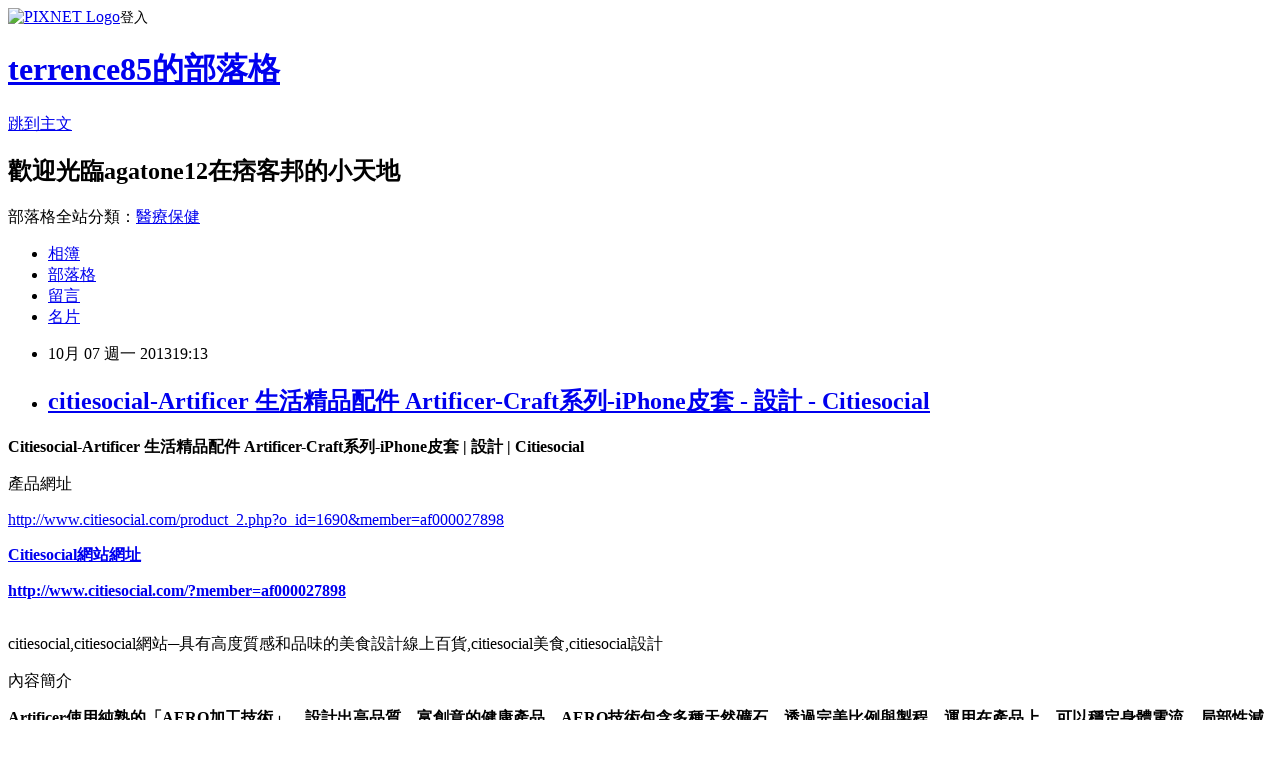

--- FILE ---
content_type: text/html; charset=utf-8
request_url: https://terrence85.pixnet.net/blog/posts/8163680677
body_size: 27803
content:
<!DOCTYPE html><html lang="zh-TW"><head><meta charSet="utf-8"/><meta name="viewport" content="width=device-width, initial-scale=1"/><link rel="stylesheet" href="https://static.1px.tw/blog-next/_next/static/chunks/b1e52b495cc0137c.css" data-precedence="next"/><link rel="stylesheet" href="https://static.1px.tw/blog-next/public/fix.css?v=202601241411" type="text/css" data-precedence="medium"/><link rel="stylesheet" href="https://s3.1px.tw/blog/theme/choc/iframe-popup.css?v=202601241411" type="text/css" data-precedence="medium"/><link rel="stylesheet" href="https://s3.1px.tw/blog/theme/choc/plugins.min.css?v=202601241411" type="text/css" data-precedence="medium"/><link rel="stylesheet" href="https://s3.1px.tw/blog/theme/choc/openid-comment.css?v=202601241411" type="text/css" data-precedence="medium"/><link rel="stylesheet" href="https://s3.1px.tw/blog/theme/choc/style.min.css?v=202601241411" type="text/css" data-precedence="medium"/><link rel="stylesheet" href="https://s3.1px.tw/blog/theme/choc/main.min.css?v=202601241411" type="text/css" data-precedence="medium"/><link rel="stylesheet" href="https://pimg.1px.tw/terrence85/assets/terrence85.css?v=202601241411" type="text/css" data-precedence="medium"/><link rel="stylesheet" href="https://s3.1px.tw/blog/theme/choc/author-info.css?v=202601241411" type="text/css" data-precedence="medium"/><link rel="stylesheet" href="https://s3.1px.tw/blog/theme/choc/idlePop.min.css?v=202601241411" type="text/css" data-precedence="medium"/><link rel="preload" as="script" fetchPriority="low" href="https://static.1px.tw/blog-next/_next/static/chunks/94688e2baa9fea03.js"/><script src="https://static.1px.tw/blog-next/_next/static/chunks/41eaa5427c45ebcc.js" async=""></script><script src="https://static.1px.tw/blog-next/_next/static/chunks/e2c6231760bc85bd.js" async=""></script><script src="https://static.1px.tw/blog-next/_next/static/chunks/94bde6376cf279be.js" async=""></script><script src="https://static.1px.tw/blog-next/_next/static/chunks/426b9d9d938a9eb4.js" async=""></script><script src="https://static.1px.tw/blog-next/_next/static/chunks/turbopack-5021d21b4b170dda.js" async=""></script><script src="https://static.1px.tw/blog-next/_next/static/chunks/ff1a16fafef87110.js" async=""></script><script src="https://static.1px.tw/blog-next/_next/static/chunks/e308b2b9ce476a3e.js" async=""></script><script src="https://static.1px.tw/blog-next/_next/static/chunks/169ce1e25068f8ff.js" async=""></script><script src="https://static.1px.tw/blog-next/_next/static/chunks/d3c6eed28c1dd8e2.js" async=""></script><script src="https://static.1px.tw/blog-next/_next/static/chunks/d4d39cfc2a072218.js" async=""></script><script src="https://static.1px.tw/blog-next/_next/static/chunks/6a5d72c05b9cd4ba.js" async=""></script><script src="https://static.1px.tw/blog-next/_next/static/chunks/8af6103cf1375f47.js" async=""></script><script src="https://static.1px.tw/blog-next/_next/static/chunks/e90cbf588986111c.js" async=""></script><script src="https://static.1px.tw/blog-next/_next/static/chunks/6fc86f1438482192.js" async=""></script><script src="https://static.1px.tw/blog-next/_next/static/chunks/6d1100e43ad18157.js" async=""></script><script src="https://static.1px.tw/blog-next/_next/static/chunks/c2622454eda6e045.js" async=""></script><script src="https://static.1px.tw/blog-next/_next/static/chunks/ed01c75076819ebd.js" async=""></script><script src="https://static.1px.tw/blog-next/_next/static/chunks/a4df8fc19a9a82e6.js" async=""></script><title>citiesocial-Artificer 生活精品配件 Artificer-Craft系列-iPhone皮套 - 設計 - Citiesocial</title><meta name="description" content="Citiesocial-Artificer 生活精品配件 Artificer-Craft系列-iPhone皮套 | 設計 | Citiesocial"/><meta name="author" content="terrence85的部落格"/><meta name="google-adsense-platform-account" content="pub-2647689032095179"/><meta name="fb:app_id" content="101730233200171"/><link rel="canonical" href="https://terrence85.pixnet.net/blog/posts/8163680677"/><meta property="og:title" content="citiesocial-Artificer 生活精品配件 Artificer-Craft系列-iPhone皮套 - 設計 - Citiesocial"/><meta property="og:description" content="Citiesocial-Artificer 生活精品配件 Artificer-Craft系列-iPhone皮套 | 設計 | Citiesocial"/><meta property="og:url" content="https://terrence85.pixnet.net/blog/posts/8163680677"/><meta property="og:image" content="https://s3-ap-northeast-1.amazonaws.com/lg.jp/Sale/955x955/Artificer143_955x955.jpg"/><meta property="og:type" content="article"/><meta name="twitter:card" content="summary_large_image"/><meta name="twitter:title" content="citiesocial-Artificer 生活精品配件 Artificer-Craft系列-iPhone皮套 - 設計 - Citiesocial"/><meta name="twitter:description" content="Citiesocial-Artificer 生活精品配件 Artificer-Craft系列-iPhone皮套 | 設計 | Citiesocial"/><meta name="twitter:image" content="https://s3-ap-northeast-1.amazonaws.com/lg.jp/Sale/955x955/Artificer143_955x955.jpg"/><link rel="icon" href="/favicon.ico?favicon.a62c60e0.ico" sizes="32x32" type="image/x-icon"/><script src="https://static.1px.tw/blog-next/_next/static/chunks/a6dad97d9634a72d.js" noModule=""></script></head><body><!--$--><!--/$--><!--$?--><template id="B:0"></template><!--/$--><script>requestAnimationFrame(function(){$RT=performance.now()});</script><script src="https://static.1px.tw/blog-next/_next/static/chunks/94688e2baa9fea03.js" id="_R_" async=""></script><div hidden id="S:0"><script id="pixnet-vars">
        window.PIXNET = {
          post_id: "8163680677",
          name: "terrence85",
          user_id: 0,
          blog_id: "3037500",
          display_ads: true,
          ad_options: {"chictrip":false}
        };
      </script><script type="text/javascript" src="https://code.jquery.com/jquery-latest.min.js"></script><script id="json-ld-article-script" type="application/ld+json">{"@context":"https:\u002F\u002Fschema.org","@type":"BlogPosting","isAccessibleForFree":true,"mainEntityOfPage":{"@type":"WebPage","@id":"https:\u002F\u002Fterrence85.pixnet.net\u002Fblog\u002Fposts\u002F8163680677"},"headline":"citiesocial-Artificer 生活精品配件 Artificer-Craft系列-iPhone皮套 - 設計 - Citiesocial","description":"\u003Cimg class=\"act\" alt=\"Artificer 生活精品配件 Artificer-Craft系列-iPhone皮套 | 設計 | Citiesocial\" src=\"https:\u002F\u002Fs3-ap-northeast-1.amazonaws.com\u002Flg.jp\u002FSale\u002F955x955\u002FArtificer143_955x955.jpg\" border=\"0\"\u003E\u003Cbr \u002F\u003E\u003Cbr\u003E\u003Cb\u003ECitiesocial-Artificer 生活精品配件 Artificer-Craft系列-iPhone皮套 | 設計 | Citiesocial\u003C\u002Fb\u003E\u003Cbr\u003E","articleBody":"\n\u003Cp\u003E\u003Cfont face=\"細明體\" size=\"5\"\u003E\u003Cb\u003ECitiesocial-Artificer 生活精品配件 Artificer-Craft系列-iPhone皮套 | 設計 | Citiesocial\u003C\u002Fb\u003E\u003C\u002Ffont\u003E\u003C\u002Fp\u003E\n\u003Cp\u003E\n\u003Ca href=\"http:\u002F\u002Fiorange.biz\u002Fredirect.php?k=56f9b755680c4a54aab63b444a4cfc42&uid=\" target=\"_blank\"\u003E\n\u003Cimg class=\"act\" alt=\"Artificer 生活精品配件 Artificer-Craft系列-iPhone皮套 | 設計 | Citiesocial\" src=\"https:\u002F\u002Fs3-ap-northeast-1.amazonaws.com\u002Flg.jp\u002FSale\u002F955x955\u002FArtificer143_955x955.jpg\" border=\"0\"\u003E\u003C\u002Fa\u003E\u003C\u002Fp\u003E\n\u003Cp\u003E\u003Cfont face=\"細明體\"\u003E產品網址\u003C\u002Ffont\u003E\u003C\u002Fp\u003E\n\u003Cp\u003E\u003Cfont size=\"4\"\u003E\n\u003Ca href=\"http:\u002F\u002Fiorange.biz\u002Fredirect.php?k=56f9b755680c4a54aab63b444a4cfc42&uid=\"\u003E\n\u003Cspan\u003Ehttp:\u002F\u002Fwww.citiesocial.com\u002Fproduct_2.php?o_id=1690\u003C\u002Fspan\u003E\u003Cspan\u003E&member=af000027898\u003C\u002Fspan\u003E\u003C\u002Fa\u003E\u003C\u002Ffont\u003E\u003C\u002Fp\u003E\n\u003Cp\u003E\u003Cb\u003E\u003Cfont size=\"5\"\u003E\n\u003Ca href=\"http:\u002F\u002Fiorange.biz\u002Fredirect.php?k=56f9b755680c4a54aab63b444a4cfc42&uid=\"\u003ECitiesocial網站網址\u003C\u002Fa\u003E\u003C\u002Ffont\u003E\u003C\u002Fb\u003E\u003C\u002Fp\u003E\n\u003Cp\u003E\u003Cfont size=\"5\"\u003E\u003Cb\u003E\u003Ca href=\"http:\u002F\u002Fwww.citiesocial.com\u002F?member=af000027898\"\u003E\nhttp:\u002F\u002Fwww.citiesocial.com\u002F?member=af000027898\u003C\u002Fa\u003E\u003C\u002Fb\u003E\u003C\u002Ffont\u003E\u003C\u002Fp\u003E\n\u003Cp align=\"left\"\u003E\n\u003Ca href=\"http:\u002F\u002Fiorange.biz\u002Fredirect.php?k=56f9b755680c4a54aab63b444a4cfc42&uid=\" target=\"_blank\"\u003E\n\u003Cimg border=\"0\" src=\"http:\u002F\u002Fimg.oeya.com\u002Fimages\u002F201211\u002F1352886233454304112.jpg\" width=\"728\" height=\"90\"\u003E\u003C\u002Fa\u003E &nbsp;\n\u003Cfont size=\"2\"\u003E\u003Cbr\u003Ecitiesocial,citiesocial網站─具有高度質感和品味的美食設計線上百貨,citiesocial美食,citiesocial設計\u003C\u002Ffont\u003E\u003C\u002Fp\u003E\n\u003Cp\u003E\u003Cfont size=\"4\" face=\"細明體\"\u003E內容簡介\u003C\u002Ffont\u003E\u003C\u002Fp\u003E\n\u003Cp\u003E\u003Cfont size=\"3\"\u003E\u003Cb\u003E\n\t\t\t\t\t        \t\t\t  \u003Cp\u003EArtificer使用純熟的「AERO加工技術」，設計出高品質、富創意的健康產品。AERO技術包含多種天然礦石，透過完美比例與製程，運用在產品上，可以穩定身體電流、局部性減輕肌肉的壓力與疲勞。Artificer AERO Technology已得到SGS負離子能量驗證外，並通過歐盟有害重金屬檢測標準(EN71)。\u003Cbr \u002F\u003E\n\u003Cbr \u002F\u003E\n手工精製的皮革護套將保護您的手機免於碰撞和刮痕；AERO技術則可導正因電磁波擾亂的生物電流，讓您通話更安心。\u003Cbr \u002F\u003E\n【設計理念】\u003Cbr \u002F\u003E\n如同其他產品，此 iPhone 保護套維持本牌一貫簡約的時尚風格。義大利高級皮革搭配完美剪裁，讓您不著痕跡的流露高雅品味。滑順的開口設計讓使用時更方便有型。\u003C\u002Fp\u003E\t\t\t\t\t        \t\t  \u003C\u002Fb\u003E\u003C\u002Ffont\u003E\u003C\u002Fp\u003E\n\u003Cp  align=\"left\"\u003E\u003Cfont size=\"3\"\u003E\u003Cb\u003E\n              \t\t\u003Cdiv style=\"width:480px; float:left\"\u003E\n              \t\t\t\u003Cimg src=\"https:\u002F\u002Fs3-ap-northeast-1.amazonaws.com\u002Flg.jp\u002FSale\u002F280x210\u002Fartificer_280x210.jpg\" id=\"brand_pic_1\" width=\"280px\" height=\"210\"\u003E\u003Cimg src=\"https:\u002F\u002Fs3-ap-northeast-1.amazonaws.com\u002Flg.jp\u002FSale\u002F160x210\u002Fartificer_brand01.jpg\" id=\"brand_pic_2\" width=\"160px\" height=\"210\"\u003E\u003Cimg src=\"images\u002Fbrand_info_line.jpg\" id=\"brand_pic_3\" height=\"211\"\u003E\n              \t\t\u003C\u002Fdiv\u003E\n              \t\t\u003Cdiv style=\"width:420px; float:right\"\u003E\n                \t\u003Ch1\u003EArtificer 生活精品配件\u003C\u002Fh1\u003E\n                    \u003Cp\u003EArtificer是古英文，意指「發現(Discover)」與「懂得靈活運用的巧匠(Master)」。而Artificer使用純熟的「AERO加工技術」，設計出高品質、富創意的健康產品。\nAERO技術包含多種天然礦石，透過完美的比例與製程，應用在Artificer產品上，可以穩定身體電流、局部性減輕肌肉的壓力與疲勞。Artificer AERO Technology已得到SGS負離子能量驗證外，並通過歐盟有害重金屬檢測標準(EN71)。                                                                                                                                                                             \u003C\u002Fp\u003E\n                \t\u003C\u002Fdiv\u003E\n              \u003C\u002Fdiv\u003E\n              \u003C!-- end brand intro --\u003E\n                \u003C!--end CS div#productBrandIntro--\u003E\n                \n                \u003C!--CS div#productConcept--\u003E\n                \u003Cdiv id=\"productConcept\"\u003E\n                \t\u003C!--CS div#slider--\u003E\n                    \u003Cdiv id=\"productSlider\" class=\"nivoSlider\"\u003E\n                    \t\u003Cimg src=\"https:\u002F\u002Fs3-ap-northeast-1.amazonaws.com\u002Flg.jp\u002FSale\u002F955x400\u002Fartificer_slide_01.jpg\" alt=\"Slide1\" \u002F\u003E\t\t                \u003Cimg src=\"https:\u002F\u002Fs3-ap-northeast-1.amazonaws.com\u002Flg.jp\u002FSale\u002F955x400\u002Fartificer_slide_02.jpg\" alt=\"Slide2\" \u002F\u003E\t\t                \u003Cimg src=\"https:\u002F\u002Fs3-ap-northeast-1.amazonaws.com\u002Flg.jp\u002FSale\u002F955x400\u002Fartificer_slide_03.jpg\" alt=\"Slide3\" \u002F\u003E\t\t                \u003Cimg src=\"https:\u002F\u002Fs3-ap-northeast-1.amazonaws.com\u002Flg.jp\u002FSale\u002F955x400\u002Fartificer_slide_04.jpg\" alt=\"Slide4\" \u002F\u003E\t\t                \u003Cimg src=\"https:\u002F\u002Fs3-ap-northeast-1.amazonaws.com\u002Flg.jp\u002FSale\u002F955x400\u002Fartificer_slide_05.jpg\" alt=\"Slide5\" \u002F\u003E                    \u003C\u002Fdiv\u003E\n                    \n                    \u003C!--end CS div#slider--\u003E\n                \u003C\u002Fdiv\u003E\n                \u003C!--end CS div#productConcept--\u003E\n                                \u003C!--CS div#relatedProducts--\u003E\n              \u003C\u002Fb\u003E\u003C\u002Ffont\u003E\u003C\u002Fp\u003E\n\u003Cp\u003E\u003Cfont face=\"細明體\"\u003E產品網址\u003C\u002Ffont\u003E\u003C\u002Fp\u003E\n\u003Cp\u003E\u003Cfont size=\"4\"\u003E\n\u003Ca href=\"http:\u002F\u002Fiorange.biz\u002Fredirect.php?k=56f9b755680c4a54aab63b444a4cfc42&uid=\"\u003E\n\u003Cspan\u003Ehttp:\u002F\u002Fwww.citiesocial.com\u002Fproduct_2.php?o_id=1690\u003C\u002Fspan\u003E\u003Cspan\u003E&member=af000027898\u003C\u002Fspan\u003E\u003C\u002Fa\u003E\u003C\u002Ffont\u003E\u003C\u002Fp\u003E\n\u003Cp\u003E\u003Cfont size=\"4\" face=\"細明體\"\u003E圖片及文字都來自Citiesocial\u003C\u002Ffont\u003E\u003C\u002Fp\u003E\n","image":["https:\u002F\u002Fs3-ap-northeast-1.amazonaws.com\u002Flg.jp\u002FSale\u002F955x955\u002FArtificer143_955x955.jpg"],"author":{"@type":"Person","name":"terrence85的部落格","url":"https:\u002F\u002Fwww.pixnet.net\u002Fpcard\u002Fterrence85"},"publisher":{"@type":"Organization","name":"terrence85的部落格","logo":{"@type":"ImageObject","url":"https:\u002F\u002Fs3.1px.tw\u002Fblog\u002Fcommon\u002Favatar\u002Fblog_cover_light.jpg"}},"datePublished":"2013-10-07T11:13:48.000Z","dateModified":"","keywords":[],"articleSection":"書籍雜誌"}</script><template id="P:1"></template><template id="P:2"></template><template id="P:3"></template><section aria-label="Notifications alt+T" tabindex="-1" aria-live="polite" aria-relevant="additions text" aria-atomic="false"></section></div><script>(self.__next_f=self.__next_f||[]).push([0])</script><script>self.__next_f.push([1,"1:\"$Sreact.fragment\"\n3:I[39756,[\"https://static.1px.tw/blog-next/_next/static/chunks/ff1a16fafef87110.js\",\"https://static.1px.tw/blog-next/_next/static/chunks/e308b2b9ce476a3e.js\"],\"default\"]\n4:I[53536,[\"https://static.1px.tw/blog-next/_next/static/chunks/ff1a16fafef87110.js\",\"https://static.1px.tw/blog-next/_next/static/chunks/e308b2b9ce476a3e.js\"],\"default\"]\n6:I[97367,[\"https://static.1px.tw/blog-next/_next/static/chunks/ff1a16fafef87110.js\",\"https://static.1px.tw/blog-next/_next/static/chunks/e308b2b9ce476a3e.js\"],\"OutletBoundary\"]\n8:I[97367,[\"https://static.1px.tw/blog-next/_next/static/chunks/ff1a16fafef87110.js\",\"https://static.1px.tw/blog-next/_next/static/chunks/e308b2b9ce476a3e.js\"],\"ViewportBoundary\"]\na:I[97367,[\"https://static.1px.tw/blog-next/_next/static/chunks/ff1a16fafef87110.js\",\"https://static.1px.tw/blog-next/_next/static/chunks/e308b2b9ce476a3e.js\"],\"MetadataBoundary\"]\nc:I[63491,[\"https://static.1px.tw/blog-next/_next/static/chunks/169ce1e25068f8ff.js\",\"https://static.1px.tw/blog-next/_next/static/chunks/d3c6eed28c1dd8e2.js\"],\"default\"]\n:HL[\"https://static.1px.tw/blog-next/_next/static/chunks/b1e52b495cc0137c.css\",\"style\"]\n"])</script><script>self.__next_f.push([1,"0:{\"P\":null,\"b\":\"JQ_Jy432Rf5mCJvB01Y9Z\",\"c\":[\"\",\"blog\",\"posts\",\"8163680677\"],\"q\":\"\",\"i\":false,\"f\":[[[\"\",{\"children\":[\"blog\",{\"children\":[\"posts\",{\"children\":[[\"id\",\"8163680677\",\"d\"],{\"children\":[\"__PAGE__\",{}]}]}]}]},\"$undefined\",\"$undefined\",true],[[\"$\",\"$1\",\"c\",{\"children\":[[[\"$\",\"script\",\"script-0\",{\"src\":\"https://static.1px.tw/blog-next/_next/static/chunks/d4d39cfc2a072218.js\",\"async\":true,\"nonce\":\"$undefined\"}],[\"$\",\"script\",\"script-1\",{\"src\":\"https://static.1px.tw/blog-next/_next/static/chunks/6a5d72c05b9cd4ba.js\",\"async\":true,\"nonce\":\"$undefined\"}],[\"$\",\"script\",\"script-2\",{\"src\":\"https://static.1px.tw/blog-next/_next/static/chunks/8af6103cf1375f47.js\",\"async\":true,\"nonce\":\"$undefined\"}]],\"$L2\"]}],{\"children\":[[\"$\",\"$1\",\"c\",{\"children\":[null,[\"$\",\"$L3\",null,{\"parallelRouterKey\":\"children\",\"error\":\"$undefined\",\"errorStyles\":\"$undefined\",\"errorScripts\":\"$undefined\",\"template\":[\"$\",\"$L4\",null,{}],\"templateStyles\":\"$undefined\",\"templateScripts\":\"$undefined\",\"notFound\":\"$undefined\",\"forbidden\":\"$undefined\",\"unauthorized\":\"$undefined\"}]]}],{\"children\":[[\"$\",\"$1\",\"c\",{\"children\":[null,[\"$\",\"$L3\",null,{\"parallelRouterKey\":\"children\",\"error\":\"$undefined\",\"errorStyles\":\"$undefined\",\"errorScripts\":\"$undefined\",\"template\":[\"$\",\"$L4\",null,{}],\"templateStyles\":\"$undefined\",\"templateScripts\":\"$undefined\",\"notFound\":\"$undefined\",\"forbidden\":\"$undefined\",\"unauthorized\":\"$undefined\"}]]}],{\"children\":[[\"$\",\"$1\",\"c\",{\"children\":[null,[\"$\",\"$L3\",null,{\"parallelRouterKey\":\"children\",\"error\":\"$undefined\",\"errorStyles\":\"$undefined\",\"errorScripts\":\"$undefined\",\"template\":[\"$\",\"$L4\",null,{}],\"templateStyles\":\"$undefined\",\"templateScripts\":\"$undefined\",\"notFound\":\"$undefined\",\"forbidden\":\"$undefined\",\"unauthorized\":\"$undefined\"}]]}],{\"children\":[[\"$\",\"$1\",\"c\",{\"children\":[\"$L5\",[[\"$\",\"link\",\"0\",{\"rel\":\"stylesheet\",\"href\":\"https://static.1px.tw/blog-next/_next/static/chunks/b1e52b495cc0137c.css\",\"precedence\":\"next\",\"crossOrigin\":\"$undefined\",\"nonce\":\"$undefined\"}],[\"$\",\"script\",\"script-0\",{\"src\":\"https://static.1px.tw/blog-next/_next/static/chunks/6fc86f1438482192.js\",\"async\":true,\"nonce\":\"$undefined\"}],[\"$\",\"script\",\"script-1\",{\"src\":\"https://static.1px.tw/blog-next/_next/static/chunks/6d1100e43ad18157.js\",\"async\":true,\"nonce\":\"$undefined\"}],[\"$\",\"script\",\"script-2\",{\"src\":\"https://static.1px.tw/blog-next/_next/static/chunks/c2622454eda6e045.js\",\"async\":true,\"nonce\":\"$undefined\"}],[\"$\",\"script\",\"script-3\",{\"src\":\"https://static.1px.tw/blog-next/_next/static/chunks/ed01c75076819ebd.js\",\"async\":true,\"nonce\":\"$undefined\"}],[\"$\",\"script\",\"script-4\",{\"src\":\"https://static.1px.tw/blog-next/_next/static/chunks/a4df8fc19a9a82e6.js\",\"async\":true,\"nonce\":\"$undefined\"}]],[\"$\",\"$L6\",null,{\"children\":\"$@7\"}]]}],{},null,false,false]},null,false,false]},null,false,false]},null,false,false]},null,false,false],[\"$\",\"$1\",\"h\",{\"children\":[null,[\"$\",\"$L8\",null,{\"children\":\"$@9\"}],[\"$\",\"$La\",null,{\"children\":\"$@b\"}],null]}],false]],\"m\":\"$undefined\",\"G\":[\"$c\",[]],\"S\":false}\n"])</script><script>self.__next_f.push([1,"9:[[\"$\",\"meta\",\"0\",{\"charSet\":\"utf-8\"}],[\"$\",\"meta\",\"1\",{\"name\":\"viewport\",\"content\":\"width=device-width, initial-scale=1\"}]]\n"])</script><script>self.__next_f.push([1,"d:I[79520,[\"https://static.1px.tw/blog-next/_next/static/chunks/d4d39cfc2a072218.js\",\"https://static.1px.tw/blog-next/_next/static/chunks/6a5d72c05b9cd4ba.js\",\"https://static.1px.tw/blog-next/_next/static/chunks/8af6103cf1375f47.js\"],\"\"]\n10:I[2352,[\"https://static.1px.tw/blog-next/_next/static/chunks/d4d39cfc2a072218.js\",\"https://static.1px.tw/blog-next/_next/static/chunks/6a5d72c05b9cd4ba.js\",\"https://static.1px.tw/blog-next/_next/static/chunks/8af6103cf1375f47.js\"],\"AdultWarningModal\"]\n11:I[69182,[\"https://static.1px.tw/blog-next/_next/static/chunks/d4d39cfc2a072218.js\",\"https://static.1px.tw/blog-next/_next/static/chunks/6a5d72c05b9cd4ba.js\",\"https://static.1px.tw/blog-next/_next/static/chunks/8af6103cf1375f47.js\"],\"HydrationComplete\"]\n12:I[12985,[\"https://static.1px.tw/blog-next/_next/static/chunks/d4d39cfc2a072218.js\",\"https://static.1px.tw/blog-next/_next/static/chunks/6a5d72c05b9cd4ba.js\",\"https://static.1px.tw/blog-next/_next/static/chunks/8af6103cf1375f47.js\"],\"NuqsAdapter\"]\n13:I[82782,[\"https://static.1px.tw/blog-next/_next/static/chunks/d4d39cfc2a072218.js\",\"https://static.1px.tw/blog-next/_next/static/chunks/6a5d72c05b9cd4ba.js\",\"https://static.1px.tw/blog-next/_next/static/chunks/8af6103cf1375f47.js\"],\"RefineContext\"]\n14:I[29306,[\"https://static.1px.tw/blog-next/_next/static/chunks/d4d39cfc2a072218.js\",\"https://static.1px.tw/blog-next/_next/static/chunks/6a5d72c05b9cd4ba.js\",\"https://static.1px.tw/blog-next/_next/static/chunks/8af6103cf1375f47.js\",\"https://static.1px.tw/blog-next/_next/static/chunks/e90cbf588986111c.js\",\"https://static.1px.tw/blog-next/_next/static/chunks/d3c6eed28c1dd8e2.js\"],\"default\"]\n2:[\"$\",\"html\",null,{\"lang\":\"zh-TW\",\"children\":[[\"$\",\"$Ld\",null,{\"id\":\"google-tag-manager\",\"strategy\":\"afterInteractive\",\"children\":\"\\n(function(w,d,s,l,i){w[l]=w[l]||[];w[l].push({'gtm.start':\\nnew Date().getTime(),event:'gtm.js'});var f=d.getElementsByTagName(s)[0],\\nj=d.createElement(s),dl=l!='dataLayer'?'\u0026l='+l:'';j.async=true;j.src=\\n'https://www.googletagmanager.com/gtm.js?id='+i+dl;f.parentNode.insertBefore(j,f);\\n})(window,document,'script','dataLayer','GTM-TRLQMPKX');\\n  \"}],\"$Le\",\"$Lf\",[\"$\",\"body\",null,{\"children\":[[\"$\",\"$L10\",null,{\"display\":false}],[\"$\",\"$L11\",null,{}],[\"$\",\"$L12\",null,{\"children\":[\"$\",\"$L13\",null,{\"children\":[\"$\",\"$L3\",null,{\"parallelRouterKey\":\"children\",\"error\":\"$undefined\",\"errorStyles\":\"$undefined\",\"errorScripts\":\"$undefined\",\"template\":[\"$\",\"$L4\",null,{}],\"templateStyles\":\"$undefined\",\"templateScripts\":\"$undefined\",\"notFound\":[[\"$\",\"$L14\",null,{}],[]],\"forbidden\":\"$undefined\",\"unauthorized\":\"$undefined\"}]}]}]]}]]}]\n"])</script><script>self.__next_f.push([1,"e:null\nf:null\n"])</script><script>self.__next_f.push([1,"16:I[27201,[\"https://static.1px.tw/blog-next/_next/static/chunks/ff1a16fafef87110.js\",\"https://static.1px.tw/blog-next/_next/static/chunks/e308b2b9ce476a3e.js\"],\"IconMark\"]\n5:[[\"$\",\"script\",null,{\"id\":\"pixnet-vars\",\"children\":\"\\n        window.PIXNET = {\\n          post_id: \\\"8163680677\\\",\\n          name: \\\"terrence85\\\",\\n          user_id: 0,\\n          blog_id: \\\"3037500\\\",\\n          display_ads: true,\\n          ad_options: {\\\"chictrip\\\":false}\\n        };\\n      \"}],\"$L15\"]\n"])</script><script>self.__next_f.push([1,"b:[[\"$\",\"title\",\"0\",{\"children\":\"citiesocial-Artificer 生活精品配件 Artificer-Craft系列-iPhone皮套 - 設計 - Citiesocial\"}],[\"$\",\"meta\",\"1\",{\"name\":\"description\",\"content\":\"Citiesocial-Artificer 生活精品配件 Artificer-Craft系列-iPhone皮套 | 設計 | Citiesocial\"}],[\"$\",\"meta\",\"2\",{\"name\":\"author\",\"content\":\"terrence85的部落格\"}],[\"$\",\"meta\",\"3\",{\"name\":\"google-adsense-platform-account\",\"content\":\"pub-2647689032095179\"}],[\"$\",\"meta\",\"4\",{\"name\":\"fb:app_id\",\"content\":\"101730233200171\"}],[\"$\",\"link\",\"5\",{\"rel\":\"canonical\",\"href\":\"https://terrence85.pixnet.net/blog/posts/8163680677\"}],[\"$\",\"meta\",\"6\",{\"property\":\"og:title\",\"content\":\"citiesocial-Artificer 生活精品配件 Artificer-Craft系列-iPhone皮套 - 設計 - Citiesocial\"}],[\"$\",\"meta\",\"7\",{\"property\":\"og:description\",\"content\":\"Citiesocial-Artificer 生活精品配件 Artificer-Craft系列-iPhone皮套 | 設計 | Citiesocial\"}],[\"$\",\"meta\",\"8\",{\"property\":\"og:url\",\"content\":\"https://terrence85.pixnet.net/blog/posts/8163680677\"}],[\"$\",\"meta\",\"9\",{\"property\":\"og:image\",\"content\":\"https://s3-ap-northeast-1.amazonaws.com/lg.jp/Sale/955x955/Artificer143_955x955.jpg\"}],[\"$\",\"meta\",\"10\",{\"property\":\"og:type\",\"content\":\"article\"}],[\"$\",\"meta\",\"11\",{\"name\":\"twitter:card\",\"content\":\"summary_large_image\"}],[\"$\",\"meta\",\"12\",{\"name\":\"twitter:title\",\"content\":\"citiesocial-Artificer 生活精品配件 Artificer-Craft系列-iPhone皮套 - 設計 - Citiesocial\"}],[\"$\",\"meta\",\"13\",{\"name\":\"twitter:description\",\"content\":\"Citiesocial-Artificer 生活精品配件 Artificer-Craft系列-iPhone皮套 | 設計 | Citiesocial\"}],[\"$\",\"meta\",\"14\",{\"name\":\"twitter:image\",\"content\":\"https://s3-ap-northeast-1.amazonaws.com/lg.jp/Sale/955x955/Artificer143_955x955.jpg\"}],[\"$\",\"link\",\"15\",{\"rel\":\"icon\",\"href\":\"/favicon.ico?favicon.a62c60e0.ico\",\"sizes\":\"32x32\",\"type\":\"image/x-icon\"}],[\"$\",\"$L16\",\"16\",{}]]\n"])</script><script>self.__next_f.push([1,"7:null\n"])</script><script>self.__next_f.push([1,":HL[\"https://static.1px.tw/blog-next/public/fix.css?v=202601241411\",\"style\",{\"type\":\"text/css\"}]\n:HL[\"https://s3.1px.tw/blog/theme/choc/iframe-popup.css?v=202601241411\",\"style\",{\"type\":\"text/css\"}]\n:HL[\"https://s3.1px.tw/blog/theme/choc/plugins.min.css?v=202601241411\",\"style\",{\"type\":\"text/css\"}]\n:HL[\"https://s3.1px.tw/blog/theme/choc/openid-comment.css?v=202601241411\",\"style\",{\"type\":\"text/css\"}]\n:HL[\"https://s3.1px.tw/blog/theme/choc/style.min.css?v=202601241411\",\"style\",{\"type\":\"text/css\"}]\n:HL[\"https://s3.1px.tw/blog/theme/choc/main.min.css?v=202601241411\",\"style\",{\"type\":\"text/css\"}]\n:HL[\"https://pimg.1px.tw/terrence85/assets/terrence85.css?v=202601241411\",\"style\",{\"type\":\"text/css\"}]\n:HL[\"https://s3.1px.tw/blog/theme/choc/author-info.css?v=202601241411\",\"style\",{\"type\":\"text/css\"}]\n:HL[\"https://s3.1px.tw/blog/theme/choc/idlePop.min.css?v=202601241411\",\"style\",{\"type\":\"text/css\"}]\n17:T21a1,"])</script><script>self.__next_f.push([1,"{\"@context\":\"https:\\u002F\\u002Fschema.org\",\"@type\":\"BlogPosting\",\"isAccessibleForFree\":true,\"mainEntityOfPage\":{\"@type\":\"WebPage\",\"@id\":\"https:\\u002F\\u002Fterrence85.pixnet.net\\u002Fblog\\u002Fposts\\u002F8163680677\"},\"headline\":\"citiesocial-Artificer 生活精品配件 Artificer-Craft系列-iPhone皮套 - 設計 - Citiesocial\",\"description\":\"\\u003Cimg class=\\\"act\\\" alt=\\\"Artificer 生活精品配件 Artificer-Craft系列-iPhone皮套 | 設計 | Citiesocial\\\" src=\\\"https:\\u002F\\u002Fs3-ap-northeast-1.amazonaws.com\\u002Flg.jp\\u002FSale\\u002F955x955\\u002FArtificer143_955x955.jpg\\\" border=\\\"0\\\"\\u003E\\u003Cbr \\u002F\\u003E\\u003Cbr\\u003E\\u003Cb\\u003ECitiesocial-Artificer 生活精品配件 Artificer-Craft系列-iPhone皮套 | 設計 | Citiesocial\\u003C\\u002Fb\\u003E\\u003Cbr\\u003E\",\"articleBody\":\"\\n\\u003Cp\\u003E\\u003Cfont face=\\\"細明體\\\" size=\\\"5\\\"\\u003E\\u003Cb\\u003ECitiesocial-Artificer 生活精品配件 Artificer-Craft系列-iPhone皮套 | 設計 | Citiesocial\\u003C\\u002Fb\\u003E\\u003C\\u002Ffont\\u003E\\u003C\\u002Fp\\u003E\\n\\u003Cp\\u003E\\n\\u003Ca href=\\\"http:\\u002F\\u002Fiorange.biz\\u002Fredirect.php?k=56f9b755680c4a54aab63b444a4cfc42\u0026uid=\\\" target=\\\"_blank\\\"\\u003E\\n\\u003Cimg class=\\\"act\\\" alt=\\\"Artificer 生活精品配件 Artificer-Craft系列-iPhone皮套 | 設計 | Citiesocial\\\" src=\\\"https:\\u002F\\u002Fs3-ap-northeast-1.amazonaws.com\\u002Flg.jp\\u002FSale\\u002F955x955\\u002FArtificer143_955x955.jpg\\\" border=\\\"0\\\"\\u003E\\u003C\\u002Fa\\u003E\\u003C\\u002Fp\\u003E\\n\\u003Cp\\u003E\\u003Cfont face=\\\"細明體\\\"\\u003E產品網址\\u003C\\u002Ffont\\u003E\\u003C\\u002Fp\\u003E\\n\\u003Cp\\u003E\\u003Cfont size=\\\"4\\\"\\u003E\\n\\u003Ca href=\\\"http:\\u002F\\u002Fiorange.biz\\u002Fredirect.php?k=56f9b755680c4a54aab63b444a4cfc42\u0026uid=\\\"\\u003E\\n\\u003Cspan\\u003Ehttp:\\u002F\\u002Fwww.citiesocial.com\\u002Fproduct_2.php?o_id=1690\\u003C\\u002Fspan\\u003E\\u003Cspan\\u003E\u0026member=af000027898\\u003C\\u002Fspan\\u003E\\u003C\\u002Fa\\u003E\\u003C\\u002Ffont\\u003E\\u003C\\u002Fp\\u003E\\n\\u003Cp\\u003E\\u003Cb\\u003E\\u003Cfont size=\\\"5\\\"\\u003E\\n\\u003Ca href=\\\"http:\\u002F\\u002Fiorange.biz\\u002Fredirect.php?k=56f9b755680c4a54aab63b444a4cfc42\u0026uid=\\\"\\u003ECitiesocial網站網址\\u003C\\u002Fa\\u003E\\u003C\\u002Ffont\\u003E\\u003C\\u002Fb\\u003E\\u003C\\u002Fp\\u003E\\n\\u003Cp\\u003E\\u003Cfont size=\\\"5\\\"\\u003E\\u003Cb\\u003E\\u003Ca href=\\\"http:\\u002F\\u002Fwww.citiesocial.com\\u002F?member=af000027898\\\"\\u003E\\nhttp:\\u002F\\u002Fwww.citiesocial.com\\u002F?member=af000027898\\u003C\\u002Fa\\u003E\\u003C\\u002Fb\\u003E\\u003C\\u002Ffont\\u003E\\u003C\\u002Fp\\u003E\\n\\u003Cp align=\\\"left\\\"\\u003E\\n\\u003Ca href=\\\"http:\\u002F\\u002Fiorange.biz\\u002Fredirect.php?k=56f9b755680c4a54aab63b444a4cfc42\u0026uid=\\\" target=\\\"_blank\\\"\\u003E\\n\\u003Cimg border=\\\"0\\\" src=\\\"http:\\u002F\\u002Fimg.oeya.com\\u002Fimages\\u002F201211\\u002F1352886233454304112.jpg\\\" width=\\\"728\\\" height=\\\"90\\\"\\u003E\\u003C\\u002Fa\\u003E \u0026nbsp;\\n\\u003Cfont size=\\\"2\\\"\\u003E\\u003Cbr\\u003Ecitiesocial,citiesocial網站─具有高度質感和品味的美食設計線上百貨,citiesocial美食,citiesocial設計\\u003C\\u002Ffont\\u003E\\u003C\\u002Fp\\u003E\\n\\u003Cp\\u003E\\u003Cfont size=\\\"4\\\" face=\\\"細明體\\\"\\u003E內容簡介\\u003C\\u002Ffont\\u003E\\u003C\\u002Fp\\u003E\\n\\u003Cp\\u003E\\u003Cfont size=\\\"3\\\"\\u003E\\u003Cb\\u003E\\n\\t\\t\\t\\t\\t        \\t\\t\\t  \\u003Cp\\u003EArtificer使用純熟的「AERO加工技術」，設計出高品質、富創意的健康產品。AERO技術包含多種天然礦石，透過完美比例與製程，運用在產品上，可以穩定身體電流、局部性減輕肌肉的壓力與疲勞。Artificer AERO Technology已得到SGS負離子能量驗證外，並通過歐盟有害重金屬檢測標準(EN71)。\\u003Cbr \\u002F\\u003E\\n\\u003Cbr \\u002F\\u003E\\n手工精製的皮革護套將保護您的手機免於碰撞和刮痕；AERO技術則可導正因電磁波擾亂的生物電流，讓您通話更安心。\\u003Cbr \\u002F\\u003E\\n【設計理念】\\u003Cbr \\u002F\\u003E\\n如同其他產品，此 iPhone 保護套維持本牌一貫簡約的時尚風格。義大利高級皮革搭配完美剪裁，讓您不著痕跡的流露高雅品味。滑順的開口設計讓使用時更方便有型。\\u003C\\u002Fp\\u003E\\t\\t\\t\\t\\t        \\t\\t  \\u003C\\u002Fb\\u003E\\u003C\\u002Ffont\\u003E\\u003C\\u002Fp\\u003E\\n\\u003Cp  align=\\\"left\\\"\\u003E\\u003Cfont size=\\\"3\\\"\\u003E\\u003Cb\\u003E\\n              \\t\\t\\u003Cdiv style=\\\"width:480px; float:left\\\"\\u003E\\n              \\t\\t\\t\\u003Cimg src=\\\"https:\\u002F\\u002Fs3-ap-northeast-1.amazonaws.com\\u002Flg.jp\\u002FSale\\u002F280x210\\u002Fartificer_280x210.jpg\\\" id=\\\"brand_pic_1\\\" width=\\\"280px\\\" height=\\\"210\\\"\\u003E\\u003Cimg src=\\\"https:\\u002F\\u002Fs3-ap-northeast-1.amazonaws.com\\u002Flg.jp\\u002FSale\\u002F160x210\\u002Fartificer_brand01.jpg\\\" id=\\\"brand_pic_2\\\" width=\\\"160px\\\" height=\\\"210\\\"\\u003E\\u003Cimg src=\\\"images\\u002Fbrand_info_line.jpg\\\" id=\\\"brand_pic_3\\\" height=\\\"211\\\"\\u003E\\n              \\t\\t\\u003C\\u002Fdiv\\u003E\\n              \\t\\t\\u003Cdiv style=\\\"width:420px; float:right\\\"\\u003E\\n                \\t\\u003Ch1\\u003EArtificer 生活精品配件\\u003C\\u002Fh1\\u003E\\n                    \\u003Cp\\u003EArtificer是古英文，意指「發現(Discover)」與「懂得靈活運用的巧匠(Master)」。而Artificer使用純熟的「AERO加工技術」，設計出高品質、富創意的健康產品。\\nAERO技術包含多種天然礦石，透過完美的比例與製程，應用在Artificer產品上，可以穩定身體電流、局部性減輕肌肉的壓力與疲勞。Artificer AERO Technology已得到SGS負離子能量驗證外，並通過歐盟有害重金屬檢測標準(EN71)。                                                                                                                                                                             \\u003C\\u002Fp\\u003E\\n                \\t\\u003C\\u002Fdiv\\u003E\\n              \\u003C\\u002Fdiv\\u003E\\n              \\u003C!-- end brand intro --\\u003E\\n                \\u003C!--end CS div#productBrandIntro--\\u003E\\n                \\n                \\u003C!--CS div#productConcept--\\u003E\\n                \\u003Cdiv id=\\\"productConcept\\\"\\u003E\\n                \\t\\u003C!--CS div#slider--\\u003E\\n                    \\u003Cdiv id=\\\"productSlider\\\" class=\\\"nivoSlider\\\"\\u003E\\n                    \\t\\u003Cimg src=\\\"https:\\u002F\\u002Fs3-ap-northeast-1.amazonaws.com\\u002Flg.jp\\u002FSale\\u002F955x400\\u002Fartificer_slide_01.jpg\\\" alt=\\\"Slide1\\\" \\u002F\\u003E\\t\\t                \\u003Cimg src=\\\"https:\\u002F\\u002Fs3-ap-northeast-1.amazonaws.com\\u002Flg.jp\\u002FSale\\u002F955x400\\u002Fartificer_slide_02.jpg\\\" alt=\\\"Slide2\\\" \\u002F\\u003E\\t\\t                \\u003Cimg src=\\\"https:\\u002F\\u002Fs3-ap-northeast-1.amazonaws.com\\u002Flg.jp\\u002FSale\\u002F955x400\\u002Fartificer_slide_03.jpg\\\" alt=\\\"Slide3\\\" \\u002F\\u003E\\t\\t                \\u003Cimg src=\\\"https:\\u002F\\u002Fs3-ap-northeast-1.amazonaws.com\\u002Flg.jp\\u002FSale\\u002F955x400\\u002Fartificer_slide_04.jpg\\\" alt=\\\"Slide4\\\" \\u002F\\u003E\\t\\t                \\u003Cimg src=\\\"https:\\u002F\\u002Fs3-ap-northeast-1.amazonaws.com\\u002Flg.jp\\u002FSale\\u002F955x400\\u002Fartificer_slide_05.jpg\\\" alt=\\\"Slide5\\\" \\u002F\\u003E                    \\u003C\\u002Fdiv\\u003E\\n                    \\n                    \\u003C!--end CS div#slider--\\u003E\\n                \\u003C\\u002Fdiv\\u003E\\n                \\u003C!--end CS div#productConcept--\\u003E\\n                                \\u003C!--CS div#relatedProducts--\\u003E\\n              \\u003C\\u002Fb\\u003E\\u003C\\u002Ffont\\u003E\\u003C\\u002Fp\\u003E\\n\\u003Cp\\u003E\\u003Cfont face=\\\"細明體\\\"\\u003E產品網址\\u003C\\u002Ffont\\u003E\\u003C\\u002Fp\\u003E\\n\\u003Cp\\u003E\\u003Cfont size=\\\"4\\\"\\u003E\\n\\u003Ca href=\\\"http:\\u002F\\u002Fiorange.biz\\u002Fredirect.php?k=56f9b755680c4a54aab63b444a4cfc42\u0026uid=\\\"\\u003E\\n\\u003Cspan\\u003Ehttp:\\u002F\\u002Fwww.citiesocial.com\\u002Fproduct_2.php?o_id=1690\\u003C\\u002Fspan\\u003E\\u003Cspan\\u003E\u0026member=af000027898\\u003C\\u002Fspan\\u003E\\u003C\\u002Fa\\u003E\\u003C\\u002Ffont\\u003E\\u003C\\u002Fp\\u003E\\n\\u003Cp\\u003E\\u003Cfont size=\\\"4\\\" face=\\\"細明體\\\"\\u003E圖片及文字都來自Citiesocial\\u003C\\u002Ffont\\u003E\\u003C\\u002Fp\\u003E\\n\",\"image\":[\"https:\\u002F\\u002Fs3-ap-northeast-1.amazonaws.com\\u002Flg.jp\\u002FSale\\u002F955x955\\u002FArtificer143_955x955.jpg\"],\"author\":{\"@type\":\"Person\",\"name\":\"terrence85的部落格\",\"url\":\"https:\\u002F\\u002Fwww.pixnet.net\\u002Fpcard\\u002Fterrence85\"},\"publisher\":{\"@type\":\"Organization\",\"name\":\"terrence85的部落格\",\"logo\":{\"@type\":\"ImageObject\",\"url\":\"https:\\u002F\\u002Fs3.1px.tw\\u002Fblog\\u002Fcommon\\u002Favatar\\u002Fblog_cover_light.jpg\"}},\"datePublished\":\"2013-10-07T11:13:48.000Z\",\"dateModified\":\"\",\"keywords\":[],\"articleSection\":\"書籍雜誌\"}"])</script><script>self.__next_f.push([1,"15:[[[[\"$\",\"link\",\"https://static.1px.tw/blog-next/public/fix.css?v=202601241411\",{\"rel\":\"stylesheet\",\"href\":\"https://static.1px.tw/blog-next/public/fix.css?v=202601241411\",\"type\":\"text/css\",\"precedence\":\"medium\"}],[\"$\",\"link\",\"https://s3.1px.tw/blog/theme/choc/iframe-popup.css?v=202601241411\",{\"rel\":\"stylesheet\",\"href\":\"https://s3.1px.tw/blog/theme/choc/iframe-popup.css?v=202601241411\",\"type\":\"text/css\",\"precedence\":\"medium\"}],[\"$\",\"link\",\"https://s3.1px.tw/blog/theme/choc/plugins.min.css?v=202601241411\",{\"rel\":\"stylesheet\",\"href\":\"https://s3.1px.tw/blog/theme/choc/plugins.min.css?v=202601241411\",\"type\":\"text/css\",\"precedence\":\"medium\"}],[\"$\",\"link\",\"https://s3.1px.tw/blog/theme/choc/openid-comment.css?v=202601241411\",{\"rel\":\"stylesheet\",\"href\":\"https://s3.1px.tw/blog/theme/choc/openid-comment.css?v=202601241411\",\"type\":\"text/css\",\"precedence\":\"medium\"}],[\"$\",\"link\",\"https://s3.1px.tw/blog/theme/choc/style.min.css?v=202601241411\",{\"rel\":\"stylesheet\",\"href\":\"https://s3.1px.tw/blog/theme/choc/style.min.css?v=202601241411\",\"type\":\"text/css\",\"precedence\":\"medium\"}],[\"$\",\"link\",\"https://s3.1px.tw/blog/theme/choc/main.min.css?v=202601241411\",{\"rel\":\"stylesheet\",\"href\":\"https://s3.1px.tw/blog/theme/choc/main.min.css?v=202601241411\",\"type\":\"text/css\",\"precedence\":\"medium\"}],[\"$\",\"link\",\"https://pimg.1px.tw/terrence85/assets/terrence85.css?v=202601241411\",{\"rel\":\"stylesheet\",\"href\":\"https://pimg.1px.tw/terrence85/assets/terrence85.css?v=202601241411\",\"type\":\"text/css\",\"precedence\":\"medium\"}],[\"$\",\"link\",\"https://s3.1px.tw/blog/theme/choc/author-info.css?v=202601241411\",{\"rel\":\"stylesheet\",\"href\":\"https://s3.1px.tw/blog/theme/choc/author-info.css?v=202601241411\",\"type\":\"text/css\",\"precedence\":\"medium\"}],[\"$\",\"link\",\"https://s3.1px.tw/blog/theme/choc/idlePop.min.css?v=202601241411\",{\"rel\":\"stylesheet\",\"href\":\"https://s3.1px.tw/blog/theme/choc/idlePop.min.css?v=202601241411\",\"type\":\"text/css\",\"precedence\":\"medium\"}]],[\"$\",\"script\",null,{\"type\":\"text/javascript\",\"src\":\"https://code.jquery.com/jquery-latest.min.js\"}]],[[\"$\",\"script\",null,{\"id\":\"json-ld-article-script\",\"type\":\"application/ld+json\",\"dangerouslySetInnerHTML\":{\"__html\":\"$17\"}}],\"$L18\"],\"$L19\",\"$L1a\"]\n"])</script><script>self.__next_f.push([1,"1b:I[5479,[\"https://static.1px.tw/blog-next/_next/static/chunks/d4d39cfc2a072218.js\",\"https://static.1px.tw/blog-next/_next/static/chunks/6a5d72c05b9cd4ba.js\",\"https://static.1px.tw/blog-next/_next/static/chunks/8af6103cf1375f47.js\",\"https://static.1px.tw/blog-next/_next/static/chunks/6fc86f1438482192.js\",\"https://static.1px.tw/blog-next/_next/static/chunks/6d1100e43ad18157.js\",\"https://static.1px.tw/blog-next/_next/static/chunks/c2622454eda6e045.js\",\"https://static.1px.tw/blog-next/_next/static/chunks/ed01c75076819ebd.js\",\"https://static.1px.tw/blog-next/_next/static/chunks/a4df8fc19a9a82e6.js\"],\"default\"]\n1c:I[38045,[\"https://static.1px.tw/blog-next/_next/static/chunks/d4d39cfc2a072218.js\",\"https://static.1px.tw/blog-next/_next/static/chunks/6a5d72c05b9cd4ba.js\",\"https://static.1px.tw/blog-next/_next/static/chunks/8af6103cf1375f47.js\",\"https://static.1px.tw/blog-next/_next/static/chunks/6fc86f1438482192.js\",\"https://static.1px.tw/blog-next/_next/static/chunks/6d1100e43ad18157.js\",\"https://static.1px.tw/blog-next/_next/static/chunks/c2622454eda6e045.js\",\"https://static.1px.tw/blog-next/_next/static/chunks/ed01c75076819ebd.js\",\"https://static.1px.tw/blog-next/_next/static/chunks/a4df8fc19a9a82e6.js\"],\"ArticleHead\"]\n18:[\"$\",\"script\",null,{\"id\":\"json-ld-breadcrumb-script\",\"type\":\"application/ld+json\",\"dangerouslySetInnerHTML\":{\"__html\":\"{\\\"@context\\\":\\\"https:\\\\u002F\\\\u002Fschema.org\\\",\\\"@type\\\":\\\"BreadcrumbList\\\",\\\"itemListElement\\\":[{\\\"@type\\\":\\\"ListItem\\\",\\\"position\\\":1,\\\"name\\\":\\\"首頁\\\",\\\"item\\\":\\\"https:\\\\u002F\\\\u002Fterrence85.pixnet.net\\\"},{\\\"@type\\\":\\\"ListItem\\\",\\\"position\\\":2,\\\"name\\\":\\\"部落格\\\",\\\"item\\\":\\\"https:\\\\u002F\\\\u002Fterrence85.pixnet.net\\\\u002Fblog\\\"},{\\\"@type\\\":\\\"ListItem\\\",\\\"position\\\":3,\\\"name\\\":\\\"文章\\\",\\\"item\\\":\\\"https:\\\\u002F\\\\u002Fterrence85.pixnet.net\\\\u002Fblog\\\\u002Fposts\\\"},{\\\"@type\\\":\\\"ListItem\\\",\\\"position\\\":4,\\\"name\\\":\\\"citiesocial-Artificer 生活精品配件 Artificer-Craft系列-iPhone皮套 - 設計 - Citiesocial\\\",\\\"item\\\":\\\"https:\\\\u002F\\\\u002Fterrence85.pixnet.net\\\\u002Fblog\\\\u002Fposts\\\\u002F8163680677\\\"}]}\"}}]\n1d:T1441,"])</script><script>self.__next_f.push([1,"\n\u003cp\u003e\u003cfont face=\"細明體\" size=\"5\"\u003e\u003cb\u003eCitiesocial-Artificer 生活精品配件 Artificer-Craft系列-iPhone皮套 | 設計 | Citiesocial\u003c/b\u003e\u003c/font\u003e\u003c/p\u003e\n\u003cp\u003e\n\u003ca href=\"http://iorange.biz/redirect.php?k=56f9b755680c4a54aab63b444a4cfc42\u0026uid=\" target=\"_blank\"\u003e\n\u003cimg class=\"act\" alt=\"Artificer 生活精品配件 Artificer-Craft系列-iPhone皮套 | 設計 | Citiesocial\" src=\"https://s3-ap-northeast-1.amazonaws.com/lg.jp/Sale/955x955/Artificer143_955x955.jpg\" border=\"0\"\u003e\u003c/a\u003e\u003c/p\u003e\n\u003cp\u003e\u003cfont face=\"細明體\"\u003e產品網址\u003c/font\u003e\u003c/p\u003e\n\u003cp\u003e\u003cfont size=\"4\"\u003e\n\u003ca href=\"http://iorange.biz/redirect.php?k=56f9b755680c4a54aab63b444a4cfc42\u0026uid=\"\u003e\n\u003cspan\u003ehttp://www.citiesocial.com/product_2.php?o_id=1690\u003c/span\u003e\u003cspan\u003e\u0026member=af000027898\u003c/span\u003e\u003c/a\u003e\u003c/font\u003e\u003c/p\u003e\n\u003cp\u003e\u003cb\u003e\u003cfont size=\"5\"\u003e\n\u003ca href=\"http://iorange.biz/redirect.php?k=56f9b755680c4a54aab63b444a4cfc42\u0026uid=\"\u003eCitiesocial網站網址\u003c/a\u003e\u003c/font\u003e\u003c/b\u003e\u003c/p\u003e\n\u003cp\u003e\u003cfont size=\"5\"\u003e\u003cb\u003e\u003ca href=\"http://www.citiesocial.com/?member=af000027898\"\u003e\nhttp://www.citiesocial.com/?member=af000027898\u003c/a\u003e\u003c/b\u003e\u003c/font\u003e\u003c/p\u003e\n\u003cp align=\"left\"\u003e\n\u003ca href=\"http://iorange.biz/redirect.php?k=56f9b755680c4a54aab63b444a4cfc42\u0026uid=\" target=\"_blank\"\u003e\n\u003cimg border=\"0\" src=\"http://img.oeya.com/images/201211/1352886233454304112.jpg\" width=\"728\" height=\"90\"\u003e\u003c/a\u003e \u0026nbsp;\n\u003cfont size=\"2\"\u003e\u003cbr\u003ecitiesocial,citiesocial網站─具有高度質感和品味的美食設計線上百貨,citiesocial美食,citiesocial設計\u003c/font\u003e\u003c/p\u003e\n\u003cp\u003e\u003cfont size=\"4\" face=\"細明體\"\u003e內容簡介\u003c/font\u003e\u003c/p\u003e\n\u003cp\u003e\u003cfont size=\"3\"\u003e\u003cb\u003e\n\t\t\t\t\t        \t\t\t  \u003cp\u003eArtificer使用純熟的「AERO加工技術」，設計出高品質、富創意的健康產品。AERO技術包含多種天然礦石，透過完美比例與製程，運用在產品上，可以穩定身體電流、局部性減輕肌肉的壓力與疲勞。Artificer AERO Technology已得到SGS負離子能量驗證外，並通過歐盟有害重金屬檢測標準(EN71)。\u003cbr /\u003e\n\u003cbr /\u003e\n手工精製的皮革護套將保護您的手機免於碰撞和刮痕；AERO技術則可導正因電磁波擾亂的生物電流，讓您通話更安心。\u003cbr /\u003e\n【設計理念】\u003cbr /\u003e\n如同其他產品，此 iPhone 保護套維持本牌一貫簡約的時尚風格。義大利高級皮革搭配完美剪裁，讓您不著痕跡的流露高雅品味。滑順的開口設計讓使用時更方便有型。\u003c/p\u003e\t\t\t\t\t        \t\t  \u003c/b\u003e\u003c/font\u003e\u003c/p\u003e\n\u003cp  align=\"left\"\u003e\u003cfont size=\"3\"\u003e\u003cb\u003e\n              \t\t\u003cdiv style=\"width:480px; float:left\"\u003e\n              \t\t\t\u003cimg src=\"https://s3-ap-northeast-1.amazonaws.com/lg.jp/Sale/280x210/artificer_280x210.jpg\" id=\"brand_pic_1\" width=\"280px\" height=\"210\"\u003e\u003cimg src=\"https://s3-ap-northeast-1.amazonaws.com/lg.jp/Sale/160x210/artificer_brand01.jpg\" id=\"brand_pic_2\" width=\"160px\" height=\"210\"\u003e\u003cimg src=\"images/brand_info_line.jpg\" id=\"brand_pic_3\" height=\"211\"\u003e\n              \t\t\u003c/div\u003e\n              \t\t\u003cdiv style=\"width:420px; float:right\"\u003e\n                \t\u003ch1\u003eArtificer 生活精品配件\u003c/h1\u003e\n                    \u003cp\u003eArtificer是古英文，意指「發現(Discover)」與「懂得靈活運用的巧匠(Master)」。而Artificer使用純熟的「AERO加工技術」，設計出高品質、富創意的健康產品。\nAERO技術包含多種天然礦石，透過完美的比例與製程，應用在Artificer產品上，可以穩定身體電流、局部性減輕肌肉的壓力與疲勞。Artificer AERO Technology已得到SGS負離子能量驗證外，並通過歐盟有害重金屬檢測標準(EN71)。                                                                                                                                                                             \u003c/p\u003e\n                \t\u003c/div\u003e\n              \u003c/div\u003e\n              \u003c!-- end brand intro --\u003e\n                \u003c!--end CS div#productBrandIntro--\u003e\n                \n                \u003c!--CS div#productConcept--\u003e\n                \u003cdiv id=\"productConcept\"\u003e\n                \t\u003c!--CS div#slider--\u003e\n                    \u003cdiv id=\"productSlider\" class=\"nivoSlider\"\u003e\n                    \t\u003cimg src=\"https://s3-ap-northeast-1.amazonaws.com/lg.jp/Sale/955x400/artificer_slide_01.jpg\" alt=\"Slide1\" /\u003e\t\t                \u003cimg src=\"https://s3-ap-northeast-1.amazonaws.com/lg.jp/Sale/955x400/artificer_slide_02.jpg\" alt=\"Slide2\" /\u003e\t\t                \u003cimg src=\"https://s3-ap-northeast-1.amazonaws.com/lg.jp/Sale/955x400/artificer_slide_03.jpg\" alt=\"Slide3\" /\u003e\t\t                \u003cimg src=\"https://s3-ap-northeast-1.amazonaws.com/lg.jp/Sale/955x400/artificer_slide_04.jpg\" alt=\"Slide4\" /\u003e\t\t                \u003cimg src=\"https://s3-ap-northeast-1.amazonaws.com/lg.jp/Sale/955x400/artificer_slide_05.jpg\" alt=\"Slide5\" /\u003e                    \u003c/div\u003e\n                    \n                    \u003c!--end CS div#slider--\u003e\n                \u003c/div\u003e\n                \u003c!--end CS div#productConcept--\u003e\n                                \u003c!--CS div#relatedProducts--\u003e\n              \u003c/b\u003e\u003c/font\u003e\u003c/p\u003e\n\u003cp\u003e\u003cfont face=\"細明體\"\u003e產品網址\u003c/font\u003e\u003c/p\u003e\n\u003cp\u003e\u003cfont size=\"4\"\u003e\n\u003ca href=\"http://iorange.biz/redirect.php?k=56f9b755680c4a54aab63b444a4cfc42\u0026uid=\"\u003e\n\u003cspan\u003ehttp://www.citiesocial.com/product_2.php?o_id=1690\u003c/span\u003e\u003cspan\u003e\u0026member=af000027898\u003c/span\u003e\u003c/a\u003e\u003c/font\u003e\u003c/p\u003e\n\u003cp\u003e\u003cfont size=\"4\" face=\"細明體\"\u003e圖片及文字都來自Citiesocial\u003c/font\u003e\u003c/p\u003e\n"])</script><script>self.__next_f.push([1,"1e:T10ac,"])</script><script>self.__next_f.push([1," \u003cp\u003e\u003cfont face=\"細明體\" size=\"5\"\u003eCitiesocial-Artificer 生活精品配件 Artificer-Craft系列-iPhone皮套 | 設計 | Citiesocial\u003c/font\u003e\u003c/p\u003e \u003cp\u003e \u003ca href=\"http://iorange.biz/redirect.php?k=56f9b755680c4a54aab63b444a4cfc42\u0026uid=\" target=\"_blank\"\u003e \u003cimg class=\"act\" alt=\"Artificer 生活精品配件 Artificer-Craft系列-iPhone皮套 | 設計 | Citiesocial\" src=\"https://s3-ap-northeast-1.amazonaws.com/lg.jp/Sale/955x955/Artificer143_955x955.jpg\" border=\"0\"\u003e\u003c/a\u003e\u003c/p\u003e \u003cp\u003e\u003cfont face=\"細明體\"\u003e產品網址\u003c/font\u003e\u003c/p\u003e \u003cp\u003e\u003cfont size=\"4\"\u003e \u003ca href=\"http://iorange.biz/redirect.php?k=56f9b755680c4a54aab63b444a4cfc42\u0026uid=\"\u003e \u003cspan\u003ehttp://www.citiesocial.com/product_2.php?o_id=1690\u003c/span\u003e\u003cspan\u003e\u0026member=af000027898\u003c/span\u003e\u003c/a\u003e\u003c/font\u003e\u003c/p\u003e \u003cp\u003e\u003cfont size=\"5\"\u003e \u003ca href=\"http://iorange.biz/redirect.php?k=56f9b755680c4a54aab63b444a4cfc42\u0026uid=\"\u003eCitiesocial網站網址\u003c/a\u003e\u003c/font\u003e\u003c/p\u003e \u003cp\u003e\u003cfont size=\"5\"\u003e\u003ca href=\"http://www.citiesocial.com/?member=af000027898\"\u003e http://www.citiesocial.com/?member=af000027898\u003c/a\u003e\u003c/font\u003e\u003c/p\u003e \u003cp align=\"left\"\u003e \u003ca href=\"http://iorange.biz/redirect.php?k=56f9b755680c4a54aab63b444a4cfc42\u0026uid=\" target=\"_blank\"\u003e \u003cimg border=\"0\" src=\"http://img.oeya.com/images/201211/1352886233454304112.jpg\" width=\"728\" height=\"90\"\u003e\u003c/a\u003e \u0026nbsp; \u003cfont size=\"2\"\u003e\u003cbr\u003ecitiesocial,citiesocial網站─具有高度質感和品味的美食設計線上百貨,citiesocial美食,citiesocial設計\u003c/font\u003e\u003c/p\u003e \u003cp\u003e\u003cfont size=\"4\" face=\"細明體\"\u003e內容簡介\u003c/font\u003e\u003c/p\u003e \u003cp\u003e\u003cfont size=\"3\"\u003e \u003cp\u003eArtificer使用純熟的「AERO加工技術」，設計出高品質、富創意的健康產品。AERO技術包含多種天然礦石，透過完美比例與製程，運用在產品上，可以穩定身體電流、局部性減輕肌肉的壓力與疲勞。Artificer AERO Technology已得到SGS負離子能量驗證外，並通過歐盟有害重金屬檢測標準(EN71)。\u003cbr /\u003e \u003cbr /\u003e 手工精製的皮革護套將保護您的手機免於碰撞和刮痕；AERO技術則可導正因電磁波擾亂的生物電流，讓您通話更安心。\u003cbr /\u003e 【設計理念】\u003cbr /\u003e 如同其他產品，此 iPhone 保護套維持本牌一貫簡約的時尚風格。義大利高級皮革搭配完美剪裁，讓您不著痕跡的流露高雅品味。滑順的開口設計讓使用時更方便有型。\u003c/p\u003e \u003c/font\u003e\u003c/p\u003e \u003cp align=\"left\"\u003e\u003cfont size=\"3\"\u003e \u003cdiv style=\"width:480px; float:left\"\u003e \u003cimg src=\"https://s3-ap-northeast-1.amazonaws.com/lg.jp/Sale/280x210/artificer_280x210.jpg\" id=\"brand_pic_1\" width=\"280px\" height=\"210\"\u003e\u003cimg src=\"https://s3-ap-northeast-1.amazonaws.com/lg.jp/Sale/160x210/artificer_brand01.jpg\" id=\"brand_pic_2\" width=\"160px\" height=\"210\"\u003e\u003cimg src=\"images/brand_info_line.jpg\" id=\"brand_pic_3\" height=\"211\"\u003e \u003c/div\u003e \u003cdiv style=\"width:420px; float:right\"\u003e \u003ch1\u003eArtificer 生活精品配件\u003c/h1\u003e \u003cp\u003eArtificer是古英文，意指「發現(Discover)」與「懂得靈活運用的巧匠(Master)」。而Artificer使用純熟的「AERO加工技術」，設計出高品質、富創意的健康產品。 AERO技術包含多種天然礦石，透過完美的比例與製程，應用在Artificer產品上，可以穩定身體電流、局部性減輕肌肉的壓力與疲勞。Artificer AERO Technology已得到SGS負離子能量驗證外，並通過歐盟有害重金屬檢測標準(EN71)。 \u003c/p\u003e \u003c/div\u003e \u003c/div\u003e \u003cdiv id=\"productConcept\"\u003e \u003cdiv id=\"productSlider\" class=\"nivoSlider\"\u003e \u003cimg src=\"https://s3-ap-northeast-1.amazonaws.com/lg.jp/Sale/955x400/artificer_slide_01.jpg\" alt=\"Slide1\" /\u003e \u003cimg src=\"https://s3-ap-northeast-1.amazonaws.com/lg.jp/Sale/955x400/artificer_slide_02.jpg\" alt=\"Slide2\" /\u003e \u003cimg src=\"https://s3-ap-northeast-1.amazonaws.com/lg.jp/Sale/955x400/artificer_slide_03.jpg\" alt=\"Slide3\" /\u003e \u003cimg src=\"https://s3-ap-northeast-1.amazonaws.com/lg.jp/Sale/955x400/artificer_slide_04.jpg\" alt=\"Slide4\" /\u003e \u003cimg src=\"https://s3-ap-northeast-1.amazonaws.com/lg.jp/Sale/955x400/artificer_slide_05.jpg\" alt=\"Slide5\" /\u003e \u003c/div\u003e \u003c/div\u003e \u003c/font\u003e\u003c/p\u003e \u003cp\u003e\u003cfont face=\"細明體\"\u003e產品網址\u003c/font\u003e\u003c/p\u003e \u003cp\u003e\u003cfont size=\"4\"\u003e \u003ca href=\"http://iorange.biz/redirect.php?k=56f9b755680c4a54aab63b444a4cfc42\u0026uid=\"\u003e \u003cspan\u003ehttp://www.citiesocial.com/product_2.php?o_id=1690\u003c/span\u003e\u003cspan\u003e\u0026member=af000027898\u003c/span\u003e\u003c/a\u003e\u003c/font\u003e\u003c/p\u003e \u003cp\u003e\u003cfont size=\"4\" face=\"細明體\"\u003e圖片及文字都來自Citiesocial\u003c/font\u003e\u003c/p\u003e "])</script><script>self.__next_f.push([1,"1a:[\"$\",\"div\",null,{\"className\":\"main-container\",\"children\":[[\"$\",\"div\",null,{\"id\":\"pixnet-ad-before_header\",\"className\":\"pixnet-ad-placement\"}],[\"$\",\"div\",null,{\"id\":\"body-div\",\"children\":[[\"$\",\"div\",null,{\"id\":\"container\",\"children\":[[\"$\",\"div\",null,{\"id\":\"container2\",\"children\":[[\"$\",\"div\",null,{\"id\":\"container3\",\"children\":[[\"$\",\"div\",null,{\"id\":\"header\",\"children\":[[\"$\",\"div\",null,{\"id\":\"banner\",\"children\":[[\"$\",\"h1\",null,{\"children\":[\"$\",\"a\",null,{\"href\":\"https://terrence85.pixnet.net/blog\",\"children\":\"terrence85的部落格\"}]}],[\"$\",\"p\",null,{\"className\":\"skiplink\",\"children\":[\"$\",\"a\",null,{\"href\":\"#article-area\",\"title\":\"skip the page header to the main content\",\"children\":\"跳到主文\"}]}],[\"$\",\"h2\",null,{\"suppressHydrationWarning\":true,\"dangerouslySetInnerHTML\":{\"__html\":\"歡迎光臨agatone12在痞客邦的小天地\"}}],[\"$\",\"p\",null,{\"id\":\"blog-category\",\"children\":[\"部落格全站分類：\",[\"$\",\"a\",null,{\"href\":\"#\",\"children\":\"醫療保健\"}]]}]]}],[\"$\",\"ul\",null,{\"id\":\"navigation\",\"children\":[[\"$\",\"li\",null,{\"className\":\"navigation-links\",\"id\":\"link-album\",\"children\":[\"$\",\"a\",null,{\"href\":\"/albums\",\"title\":\"go to gallery page of this user\",\"children\":\"相簿\"}]}],[\"$\",\"li\",null,{\"className\":\"navigation-links\",\"id\":\"link-blog\",\"children\":[\"$\",\"a\",null,{\"href\":\"https://terrence85.pixnet.net/blog\",\"title\":\"go to index page of this blog\",\"children\":\"部落格\"}]}],[\"$\",\"li\",null,{\"className\":\"navigation-links\",\"id\":\"link-guestbook\",\"children\":[\"$\",\"a\",null,{\"id\":\"guestbook\",\"data-msg\":\"尚未安裝留言板，無法進行留言\",\"data-action\":\"none\",\"href\":\"#\",\"title\":\"go to guestbook page of this user\",\"children\":\"留言\"}]}],[\"$\",\"li\",null,{\"className\":\"navigation-links\",\"id\":\"link-profile\",\"children\":[\"$\",\"a\",null,{\"href\":\"https://www.pixnet.net/pcard/terrence85\",\"title\":\"go to profile page of this user\",\"children\":\"名片\"}]}]]}]]}],[\"$\",\"div\",null,{\"id\":\"main\",\"children\":[[\"$\",\"div\",null,{\"id\":\"content\",\"children\":[[\"$\",\"$L1b\",null,{\"data\":\"$undefined\"}],[\"$\",\"div\",null,{\"id\":\"article-area\",\"children\":[\"$\",\"div\",null,{\"id\":\"article-box\",\"children\":[\"$\",\"div\",null,{\"className\":\"article\",\"children\":[[\"$\",\"$L1c\",null,{\"post\":{\"id\":\"8163680677\",\"title\":\"citiesocial-Artificer 生活精品配件 Artificer-Craft系列-iPhone皮套 - 設計 - Citiesocial\",\"excerpt\":\"\u003cimg class=\\\"act\\\" alt=\\\"Artificer 生活精品配件 Artificer-Craft系列-iPhone皮套 | 設計 | Citiesocial\\\" src=\\\"https://s3-ap-northeast-1.amazonaws.com/lg.jp/Sale/955x955/Artificer143_955x955.jpg\\\" border=\\\"0\\\"\u003e\u003cbr /\u003e\u003cbr\u003e\u003cb\u003eCitiesocial-Artificer 生活精品配件 Artificer-Craft系列-iPhone皮套 | 設計 | Citiesocial\u003c/b\u003e\u003cbr\u003e\",\"contents\":{\"post_id\":\"8163680677\",\"contents\":\"$1d\",\"sanitized_contents\":\"$1e\",\"created_at\":null,\"updated_at\":null},\"published_at\":1381144428,\"featured\":{\"id\":null,\"url\":\"https://s3-ap-northeast-1.amazonaws.com/lg.jp/Sale/955x955/Artificer143_955x955.jpg\"},\"category\":{\"id\":\"8002350850\",\"blog_id\":\"3037500\",\"name\":\"書籍雜誌\",\"folder_id\":\"0\",\"post_count\":128,\"sort\":14,\"status\":\"active\",\"frontend\":\"visible\",\"created_at\":0,\"updated_at\":0},\"primaryChannel\":{\"id\":0,\"name\":\"不設分類\",\"slug\":null,\"type_id\":0},\"secondaryChannel\":{\"id\":0,\"name\":\"不設分類\",\"slug\":null,\"type_id\":0},\"tags\":[],\"visibility\":\"public\",\"password_hint\":null,\"friends\":[],\"groups\":[],\"status\":\"active\",\"is_pinned\":0,\"allow_comment\":1,\"comment_visibility\":1,\"comment_permission\":1,\"post_url\":\"https://terrence85.pixnet.net/blog/posts/8163680677\",\"stats\":null,\"password\":null,\"comments\":[],\"ad_options\":{\"chictrip\":false}}}],\"$L1f\",\"$L20\",\"$L21\"]}]}]}]]}],\"$L22\"]}],\"$L23\"]}],\"$L24\",\"$L25\",\"$L26\",\"$L27\"]}],\"$L28\",\"$L29\",\"$L2a\",\"$L2b\"]}],\"$L2c\",\"$L2d\",\"$L2e\",\"$L2f\"]}]]}]\n"])</script><script>self.__next_f.push([1,"30:I[89076,[\"https://static.1px.tw/blog-next/_next/static/chunks/d4d39cfc2a072218.js\",\"https://static.1px.tw/blog-next/_next/static/chunks/6a5d72c05b9cd4ba.js\",\"https://static.1px.tw/blog-next/_next/static/chunks/8af6103cf1375f47.js\",\"https://static.1px.tw/blog-next/_next/static/chunks/6fc86f1438482192.js\",\"https://static.1px.tw/blog-next/_next/static/chunks/6d1100e43ad18157.js\",\"https://static.1px.tw/blog-next/_next/static/chunks/c2622454eda6e045.js\",\"https://static.1px.tw/blog-next/_next/static/chunks/ed01c75076819ebd.js\",\"https://static.1px.tw/blog-next/_next/static/chunks/a4df8fc19a9a82e6.js\"],\"ArticleContentInner\"]\n31:I[89697,[\"https://static.1px.tw/blog-next/_next/static/chunks/d4d39cfc2a072218.js\",\"https://static.1px.tw/blog-next/_next/static/chunks/6a5d72c05b9cd4ba.js\",\"https://static.1px.tw/blog-next/_next/static/chunks/8af6103cf1375f47.js\",\"https://static.1px.tw/blog-next/_next/static/chunks/6fc86f1438482192.js\",\"https://static.1px.tw/blog-next/_next/static/chunks/6d1100e43ad18157.js\",\"https://static.1px.tw/blog-next/_next/static/chunks/c2622454eda6e045.js\",\"https://static.1px.tw/blog-next/_next/static/chunks/ed01c75076819ebd.js\",\"https://static.1px.tw/blog-next/_next/static/chunks/a4df8fc19a9a82e6.js\"],\"AuthorViews\"]\n32:I[70364,[\"https://static.1px.tw/blog-next/_next/static/chunks/d4d39cfc2a072218.js\",\"https://static.1px.tw/blog-next/_next/static/chunks/6a5d72c05b9cd4ba.js\",\"https://static.1px.tw/blog-next/_next/static/chunks/8af6103cf1375f47.js\",\"https://static.1px.tw/blog-next/_next/static/chunks/6fc86f1438482192.js\",\"https://static.1px.tw/blog-next/_next/static/chunks/6d1100e43ad18157.js\",\"https://static.1px.tw/blog-next/_next/static/chunks/c2622454eda6e045.js\",\"https://static.1px.tw/blog-next/_next/static/chunks/ed01c75076819ebd.js\",\"https://static.1px.tw/blog-next/_next/static/chunks/a4df8fc19a9a82e6.js\"],\"CommentsBlock\"]\n34:I[96195,[\"https://static.1px.tw/blog-next/_next/static/chunks/d4d39cfc2a072218.js\",\"https://static.1px.tw/blog-next/_next/static/chunks/6a5d72c05b9cd4ba.js\",\"https://static.1px.tw/blog-next/_next/static/chunks/8af6103cf1375f47.js\",\"https://static.1px.tw/blog-next/_next/static/chunks/6fc86f1438482192.js\",\"https://static.1px.tw/blog-next/_next/static/chunks/6d1100e43ad18157.js\",\"https://static.1px.tw/blog-next/_next/static/chunks/c2622454eda6e045.js\",\"https://static.1px.tw/blog-next/_next/static/chunks/ed01c75076819ebd.js\",\"https://static.1px.tw/blog-next/_next/static/chunks/a4df8fc19a9a82e6.js\"],\"Widget\"]\n35:I[28541,[\"https://static.1px.tw/blog-next/_next/static/chunks/d4d39cfc2a072218.js\",\"https://static.1px.tw/blog-next/_next/static/chunks/6a5d72c05b9cd4ba.js\",\"https://static.1px.tw/blog-next/_next/static/chunks/8af6103cf1375f47.js\",\"https://static.1px.tw/blog-next/_next/static/chunks/6fc86f1438482192.js\",\"https://static.1px.tw/blog-next/_next/static/chunks/6d1100e43ad18157.js\",\"https://static.1px.tw/blog-next/_next/static/chunks/c2622454eda6e045.js\",\"https://static.1px.tw/blog-next/_next/static/chunks/ed01c75076819ebd.js\",\"https://static.1px.tw/blog-next/_next/static/chunks/a4df8fc19a9a82e6.js\"],\"default\"]\n:HL[\"https://static.1px.tw/blog-next/public/logo_pixnet_ch.svg\",\"image\"]\n"])</script><script>self.__next_f.push([1,"1f:[\"$\",\"div\",null,{\"className\":\"article-body\",\"children\":[[\"$\",\"div\",null,{\"className\":\"article-content\",\"children\":[[\"$\",\"$L30\",null,{\"post\":\"$1a:props:children:1:props:children:0:props:children:0:props:children:0:props:children:1:props:children:0:props:children:1:props:children:props:children:props:children:0:props:post\"}],[\"$\",\"div\",null,{\"className\":\"tag-container-parent\",\"children\":[[\"$\",\"div\",null,{\"className\":\"tag-container article-keyword\",\"data-version\":\"a\",\"children\":[[\"$\",\"div\",null,{\"className\":\"tag__header\",\"children\":[\"$\",\"div\",null,{\"className\":\"tag__header-title\",\"children\":\"文章標籤\"}]}],[\"$\",\"div\",null,{\"className\":\"tag__main\",\"id\":\"article-footer-tags\",\"children\":[]}]]}],[\"$\",\"div\",null,{\"className\":\"tag-container global-keyword\",\"children\":[[\"$\",\"div\",null,{\"className\":\"tag__header\",\"children\":[\"$\",\"div\",null,{\"className\":\"tag__header-title\",\"children\":\"全站熱搜\"}]}],[\"$\",\"div\",null,{\"className\":\"tag__main\",\"children\":[]}]]}]]}],[\"$\",\"div\",null,{\"className\":\"author-profile\",\"children\":[[\"$\",\"div\",null,{\"className\":\"author-profile__header\",\"children\":\"創作者介紹\"}],[\"$\",\"div\",null,{\"className\":\"author-profile__main\",\"id\":\"mixpanel-author-box\",\"children\":[[\"$\",\"a\",null,{\"children\":[\"$\",\"img\",null,{\"className\":\"author-profile__avatar\",\"src\":\"https://pic.pimg.tw/terrence85/logo/terrence85.png\",\"alt\":\"創作者 terrence85 的頭像\",\"loading\":\"lazy\"}]}],[\"$\",\"div\",null,{\"className\":\"author-profile__content\",\"children\":[[\"$\",\"a\",null,{\"className\":\"author-profile__name\",\"children\":\"terrence85\"}],[\"$\",\"p\",null,{\"className\":\"author-profile__info\",\"children\":\"terrence85的部落格\"}]]}],[\"$\",\"div\",null,{\"className\":\"author-profile__subscribe hoverable\",\"children\":[\"$\",\"button\",null,{\"data-follow-state\":\"關注\",\"className\":\"subscribe-btn member\"}]}]]}]]}]]}],[\"$\",\"p\",null,{\"className\":\"author\",\"children\":[\"terrence85\",\" 發表在\",\" \",[\"$\",\"a\",null,{\"href\":\"https://www.pixnet.net\",\"children\":\"痞客邦\"}],\" \",[\"$\",\"a\",null,{\"href\":\"#comments\",\"children\":\"留言\"}],\"(\",\"0\",\") \",[\"$\",\"$L31\",null,{\"post\":\"$1a:props:children:1:props:children:0:props:children:0:props:children:0:props:children:1:props:children:0:props:children:1:props:children:props:children:props:children:0:props:post\"}]]}],[\"$\",\"div\",null,{\"id\":\"pixnet-ad-content-left-right-wrapper\",\"children\":[[\"$\",\"div\",null,{\"className\":\"left\"}],[\"$\",\"div\",null,{\"className\":\"right\"}]]}]]}]\n"])</script><script>self.__next_f.push([1,"33:T1a22,"])</script><script>self.__next_f.push([1,"..\u003cbr\u003e\u003ca  href=\"http://collar.twfbsoft.com/\"\u003e衣領貼\u003c/a\u003e\u003cbr\u003e\u003ca  href=\"http://hat.twfbsoft.com/\"\u003e帽沿貼\u003c/a\u003e\u003cbr\u003e\u003ca  href=\"http://snug.twfbsoft.com/\"\u003e腳臭剋星\u003c/a\u003e\u003cbr\u003e\u003ca  href=\"http://snug.twfbsoft.com/\"\u003e腳臭\u003c/a\u003e\u003cbr\u003e\u003ca  href=\"http://snug.twfbsoft.com/\"\u003e除臭襪\u003c/a\u003e\u003cbr\u003e\u003ca  href=\"http://snug.twfbsoft.com/\"\u003e防臭襪\u003c/a\u003e\u003cbr\u003e\u003ca  href=\"http://icecream.twfbsoft.com/\"\u003e三明治冰餅\u003c/a\u003e\u003cbr\u003e\u003ca  href=\"http://icecream.twfbsoft.com/\"\u003e好涼冰店\u003c/a\u003e\u003cbr\u003e\u003ca  href=\"http://helmet.twfbsoft.com/\"\u003e安全帽貼\u003c/a\u003e\u003cbr\u003e\u003ca  href=\"http://arsta.twfbsoft.com/\"\u003e易夏貼\u003c/a\u003e\u003cbr\u003e\u003ca  href=\"http://arsta.twfbsoft.com/\"\u003e腋下貼\u003c/a\u003e\u003cbr\u003e\u003ca  href=\"http://arsta.twfbsoft.com/\"\u003e止汗劑\u003c/a\u003e\u003cbr\u003e\u003ca  href=\"http://arsta.twfbsoft.com/\"\u003e止汗噴霧\u003c/a\u003e\u003cbr\u003e\u003ca  href=\"http://insole.twfbsoft.com/\"\u003e鞋墊貼\u003c/a\u003e\u003cbr\u003e\u003ca  href=\"http://www.36086789.com/\"\u003e丸文食品\u003c/a\u003e\u003cbr\u003e\u003ca  href=\"http://www.36086789.com/\"\u003e旗聚一堂\u003c/a\u003e\u003cbr\u003e\u003ca  href=\"http://www.36086789.com/\"\u003e旗魚鬆\u003c/a\u003e\u003cbr\u003e\u003ca  href=\"http://www.36086789.com/\"\u003e魚鬆\u003c/a\u003e\u003cbr\u003e\u003ca  href=\"http://www.36086789.com/\"\u003e肉鬆\u003c/a\u003e\u003cbr\u003e\u003ca  href=\"http://www.36086789.com/category-4-b0.html\"\u003e禮盒\u003c/a\u003e\u003cbr\u003e\u003ca  href=\"http://www.36086789.com/category-4-b0.html\"\u003e伴手禮\u003c/a\u003e\u003cbr\u003e\u003ca  href=\"http://www.36086789.com/category-1-b0.html\"\u003e魚鬆\u003c/a\u003e\u003cbr\u003e\u003ca  href=\"http://www.36086789.com/category-2-b0.html\"\u003e肉乾\u003c/a\u003e\u003cbr\u003e\u003ca  href=\"http://cold.36086789.com/category.php?id=1\"\u003e魚丸\u003c/a\u003e\u003cbr\u003e\u003ca  href=\"http://cold.36086789.com/category.php?id=2\"\u003e天婦羅\u003c/a\u003e\u003cbr\u003e\u003ca  href=\"http://cold.36086789.com/category.php?id=2\"\u003e火鍋料\u003c/a\u003e\u003cbr\u003e\u003ca  href=\"http://cold.36086789.com/category.php?id=1\"\u003e福州丸\u003c/a\u003e\u003cbr\u003e\u003ca  href=\"http://cold.36086789.com/\"\u003e冷凍食品\u003c/a\u003e\u003cbr\u003e\u003ca  href=\"http://cold.36086789.com/\"\u003e魚翅\u003c/a\u003e\u003cbr\u003e\u003ca  href=\"http://cold.36086789.com/\"\u003e丸文食品\u003c/a\u003e\u003cbr\u003e\u003ca  href=\"http://cold.36086789.com/\"\u003e旗聚一堂\u003c/a\u003e\u003cbr\u003e\u003ca  href=\"http://www.snug-store.com/\"\u003e衣領貼\u003c/a\u003e\u003cbr\u003e\u003ca  href=\"http://www.snug-store.com/\"\u003e帽沿貼\u003c/a\u003e\u003cbr\u003e\u003ca  href=\"http://www.snug-store.com/\"\u003esnug\u003c/a\u003e\u003cbr\u003e\u003ca  href=\"http://www.snug-store.com/\"\u003e腳臭剋星\u003c/a\u003e\u003cbr\u003e\u003ca  href=\"http://www.snug-store.com/\"\u003e腳臭\u003c/a\u003e\u003cbr\u003e\u003ca  href=\"http://www.snug-store.com/\"\u003e除臭襪\u003c/a\u003e\u003cbr\u003e\u003ca  href=\"http://www.snug-store.com/article.php?id=13\"\u003e防臭襪\u003c/a\u003e\u003cbr\u003e\u003ca  href=\"http://www.snug-store.com/article.php?id=9\"\u003e安全帽貼\u003c/a\u003e\u003cbr\u003e\u003ca  href=\"http://www.snug-store.com/\"\u003e易夏貼\u003c/a\u003e\u003cbr\u003e\u003ca  href=\"http://www.snug-store.com/article.php?id=7\"\u003e腋下貼\u003c/a\u003e\u003cbr\u003e\u003ca  href=\"http://www.snug-store.com/article.php?id=7\"\u003e止汗劑\u003c/a\u003e\u003cbr\u003e\u003ca  href=\"http://www.snug-store.com/article.php?id=7\"\u003e止汗噴霧\u003c/a\u003e\u003cbr\u003e\u003ca  href=\"http://www.snug-store.com/article.php?id=10\"\u003e衣領貼\u003c/a\u003e\u003cbr\u003e\u003ca  href=\"http://www.snug-store.com/article.php?id=11\"\u003e帽沿貼\u003c/a\u003e\u003cbr\u003e\u003ca  href=\"http://www.snug-store.com/article.php?id=8\"\u003e鞋墊貼\u003c/a\u003e\u003cbr\u003e\u003ca  href=\"http://www.healthfood-store.com/\"\u003e好健康\u003c/a\u003e\u003cbr\u003e\u003ca  href=\"http://www.healthfood-store.com/\"\u003e保健食品\u003c/a\u003e\u003cbr\u003e\u003ca  href=\"http://www.healthfood-store.com/article.php?id=10\"\u003e亞麻仁油\u003c/a\u003e\u003cbr\u003e\u003ca  href=\"http://www.healthfood-store.com/article.php?id=9\"\u003e蜂王漿\u003c/a\u003e\u003cbr\u003e\u003ca  href=\"http://www.healthfood-store.com/article.php?id=8\"\u003e牛初乳\u003c/a\u003e\u003cbr\u003e\u003ca  href=\"http://www.healthfood-store.com/article.php?id=7\"\u003e深海魚油\u003c/a\u003e\u003cbr\u003e\u003ca  href=\"http://www.healthfood-store.com/goods-55.html\"\u003e酵素\u003c/a\u003e\u003cbr\u003e\u003ca  href=\"http://accident.twfbsoft.com/\"\u003e意外險\u003c/a\u003e\u003cbr\u003e\u003ca  href=\"http://accident.twfbsoft.com/\"\u003e意外險比較表\u003c/a\u003e\u003cbr\u003e\u003ca  href=\"http://bonus.twfbsoft.com/\"\u003e分紅保單\u003c/a\u003e\u003cbr\u003e\u003ca  href=\"http://baligarden.twfbsoft.com/\"\u003e園藝造景\u003c/a\u003e\u003cbr\u003e\u003ca  href=\"http://baligarden.twfbsoft.com/\"\u003e盆栽園藝\u003c/a\u003e\u003cbr\u003e\u003ca  href=\"http://baligarden.twfbsoft.com/\"\u003e雅石\u003c/a\u003e\u003cbr\u003e\u003ca  href=\"http://baligarden.twfbsoft.com/\"\u003e蘭花\u003c/a\u003e\u003cbr\u003e\u003ca  href=\"http://folding.twfbsoft.com/\"\u003eDr.Ku折疊式護腰墊\u003c/a\u003e\u003cbr\u003e\u003ca  href=\"http://folding.twfbsoft.com/\"\u003e挺寧靠腰墊\u003c/a\u003e\u003cbr\u003e\u003ca  href=\"http://folding.twfbsoft.com/\"\u003e靠腰\u003c/a\u003e\u003cbr\u003e\u003ca  href=\"http://folding.twfbsoft.com/\"\u003e腰墊\u003c/a\u003e\u003cbr\u003e\u003ca  href=\"http://folding.twfbsoft.com/\"\u003e護腰墊\u003c/a\u003e\u003cbr\u003e\u003ca  href=\"http://enzyme.twfbsoft.com/\"\u003e酵素\u003c/a\u003e\u003cbr\u003e\u003ca  href=\"http://enzyme.twfbsoft.com/\"\u003e太陽活力液植物性複合酵素\u003c/a\u003e\u003cbr\u003e\u003ca  href=\"http://sugar.twfbsoft.com/\"\u003e黑糖寒天\u003c/a\u003e\u003cbr\u003e\u003ca  href=\"http://sugar.twfbsoft.com/\"\u003e黑糖珊瑚草露糖磚\u003c/a\u003e\u003cbr\u003e\u003ca  href=\"http://seo.twfbsoft.com/\"\u003e網站優化軟體\u003c/a\u003e\u003cbr\u003e\u003ca  href=\"http://seo.twfbsoft.com/\"\u003eseo軟體\u003c/a\u003e\u003cbr\u003e\u003ca  href=\"http://seo.twfbsoft.com/\"\u003e網站排名\u003c/a\u003e\u003cbr\u003e\u003ca  href=\"http://seo.twfbsoft.com/\"\u003eSEO\u003c/a\u003e\u003cbr\u003e\u003ca  href=\"http://www.philogreen.com.tw\"\u003e花店\u003c/a\u003e\u003cbr\u003e\u003ca  href=\"http://www.philogreen.com.tw\"\u003e網路花店\u003c/a\u003e\u003cbr\u003e\u003ca  href=\"http://www.philogreen.com.tw\"\u003e婚禮佈置\u003c/a\u003e\u003cbr\u003e\u003ca  href=\"http://www.philogreen.com.tw\"\u003e會場佈置\u003c/a\u003e\u003cbr\u003e\u003ca  href=\"http://www.philogreen.com.tw\"\u003e台北花店\u003c/a\u003e\u003cbr\u003e\u003ca  href=\"http://paper.youbao99.com\"\u003e派報\u003c/a\u003e\u003cbr\u003e\u003ca  href=\"http://www.sfsports.tw\"\u003e立體字\u003c/a\u003e\u003cbr\u003e\u003ca  href=\"http://www.sfsports.tw\"\u003e銅牌\u003c/a\u003e\u003cbr\u003e\u003ca  href=\"http://www.sfsports.tw\"\u003e金屬字\u003c/a\u003e\u003cbr\u003e\u003ca  href=\"http://www.sfsports.tw\"\u003eled廣告招牌\u003c/a\u003e\u003cbr\u003e\u003ca  href=\"http://www.sfsports.tw\"\u003eled燈\u003c/a\u003e\u003cbr\u003e\u003ca  href=\"http://www.youlegstore.com\"\u003e彈性襪\u003c/a\u003e\u003cbr\u003e\u003ca  href=\"http://www.youlegstore.com\"\u003e褲襪\u003c/a\u003e\u003cbr\u003e\u003ca  href=\"http://www.youlegstore.com\"\u003e彈性褲襪\u003c/a\u003e\u003cbr\u003e\u003ca  href=\"http://www.08online.com.tw/\"\u003e麻將\u003c/a\u003e\u003cbr\u003e\u003ca  href=\"http://www.08online.com.tw/\"\u003e大老二\u003c/a\u003e\u003cbr\u003e\u003ca  href=\"http://www.36086789.com/\"\u003e禮盒\u003c/a\u003e\u003cbr\u003e\u003ca  href=\"http://www.36086789.com/\"\u003e伴手禮\u003c/a\u003e\u003cbr\u003e\u003ca  href=\"http://cold.36086789.com/\"\u003e火鍋料\u003c/a\u003e\u003cbr\u003e\u003ca  href=\"http://www.big78.com/\"\u003e情趣用品\u003c/a\u003e\u003cbr\u003e\u003ca  href=\"http://www.big78.com/\"\u003e按摩棒\u003c/a\u003e\u003cbr\u003e\u003ca  href=\"http://www.big78.com/\"\u003e跳蛋\u003c/a\u003e\u003cbr\u003e\u003ca  href=\"http://www.sextoys.tw/\"\u003e情趣用品\u003c/a\u003e\u003cbr\u003e\u003ca  href=\"http://www.webdo.com.tw/pwrking/\"\u003e手機維修\u003c/a\u003e\u003cbr\u003e\u003ca  href=\"http://www.foryoumaxipad.com\"\u003e衛生棉\u003c/a\u003e\u003cbr\u003e\u003ca  href=\"http://www.foryoumaxipad.com\"\u003e衛生棉條\u003c/a\u003e\u003cbr\u003e\u003ca  href=\"http://www.foryoumaxipad.com\"\u003e舒適達人\u003c/a\u003e\u003cbr\u003e\u003ca  href=\"http://www.9455168.com.tw\"\u003e網路行銷\u003c/a\u003e\u003cbr\u003e\u003ca  href=\"http://www.9455168.com.tw\"\u003eseo\u003c/a\u003e\u003cbr\u003e\u003ca  href=\"http://www.9455168.com.tw\"\u003e新聞行銷\u003c/a\u003e\u003cbr\u003e\u003ca  href=\"http://www.nplanterstore.com\"\u003e蘆薈\u003c/a\u003e\u003cbr\u003e\u003ca  href=\"http://www.nplanterstore.com\"\u003e精華液\u003c/a\u003e\u003cbr\u003e\u003ca  href=\"http://www.nplanterstore.com\"\u003e茶樹\u003c/a\u003e\u003cbr\u003e\u003ca  href=\"http://www.nplanterstore.com\"\u003e香水\u003c/a\u003e\u003cbr\u003e\u003ca  href=\"http://www.nplanterstore.com\"\u003e古龍水\u003c/a\u003e\u003cbr\u003e\u003ca  href=\"http://www.nplanterstore.com\"\u003e圃園\u003c/a\u003e\u003cbr\u003e\u003ca  href=\"http://www.equmenstore.com\"\u003e塑身衣\u003c/a\u003e\u003cbr\u003e\u003ca  href=\"http://www.equmenstore.com\"\u003e塑身褲\u003c/a\u003e\u003cbr\u003e\u003ca  href=\"http://www.equmenstore.com\"\u003eEQUMEN\u003c/a\u003e\u003cbr\u003e\u003ca  href=\"http://www.equmenstore.com\"\u003e提臀褲\u003c/a\u003e"])</script><script>self.__next_f.push([1,"20:[\"$\",\"div\",null,{\"className\":\"article-footer\",\"children\":[[\"$\",\"ul\",null,{\"className\":\"refer\",\"children\":[[\"$\",\"li\",null,{\"children\":[\"全站分類：\",[\"$\",\"a\",null,{\"href\":\"#\",\"children\":\"$undefined\"}]]}],\" \",[\"$\",\"li\",null,{\"children\":[\"個人分類：\",[\"$\",\"a\",null,{\"href\":\"#\",\"children\":\"書籍雜誌\"}]]}],\" \"]}],[\"$\",\"div\",null,{\"className\":\"back-to-top\",\"children\":[\"$\",\"a\",null,{\"href\":\"#top\",\"title\":\"back to the top of the page\",\"children\":\"▲top\"}]}],[\"$\",\"$L32\",null,{\"comments\":[],\"blog\":{\"blog_id\":\"3037500\",\"urls\":{\"blog_url\":\"https://terrence85.pixnet.net/blog\",\"album_url\":\"https://terrence85.pixnet.net/albums\",\"card_url\":\"https://www.pixnet.net/pcard/terrence85\",\"sitemap_url\":\"https://terrence85.pixnet.net/sitemap.xml\"},\"name\":\"terrence85\",\"display_name\":\"terrence85的部落格\",\"description\":\"歡迎光臨agatone12在痞客邦的小天地\",\"visibility\":\"public\",\"freeze\":\"active\",\"default_comment_permission\":\"deny\",\"service_album\":\"enable\",\"rss_mode\":\"auto\",\"taxonomy\":{\"id\":22,\"name\":\"醫療保健\"},\"logo\":{\"id\":null,\"url\":\"https://s3.1px.tw/blog/common/avatar/blog_cover_light.jpg\"},\"logo_url\":\"https://s3.1px.tw/blog/common/avatar/blog_cover_light.jpg\",\"owner\":{\"sub\":\"838255550310536048\",\"display_name\":\"terrence85\",\"avatar\":\"https://pic.pimg.tw/terrence85/logo/terrence85.png\",\"login_country\":null,\"login_city\":null,\"login_at\":0,\"created_at\":1315339202,\"updated_at\":1765078585},\"socials\":{\"social_email\":null,\"social_line\":null,\"social_facebook\":null,\"social_instagram\":null,\"social_youtube\":null,\"created_at\":null,\"updated_at\":null},\"stats\":{\"views_initialized\":2683,\"views_total\":2690,\"views_today\":1,\"post_count\":0,\"updated_at\":1769162968},\"marketing\":{\"keywords\":null,\"gsc_site_verification\":null,\"sitemap_verified_at\":1766314407,\"ga_account\":null,\"created_at\":1766314403,\"updated_at\":1766314407},\"watermark\":null,\"custom_domain\":null,\"hero_image\":{\"id\":1769235078,\"url\":\"https://picsum.photos/seed/terrence85/1200/400\"},\"widgets\":{\"sidebar1\":[{\"id\":10654896,\"identifier\":\"cus10055\",\"title\":\"好站推薦\",\"sort\":2,\"data\":\"$33\"},{\"id\":10654898,\"identifier\":\"pixHotArticle\",\"title\":\"熱門文章\",\"sort\":4,\"data\":[{\"id\":\"8174642954\",\"title\":\"【Shark】鯊科蒸汽地面清潔機 SP100KTW\",\"featured\":{\"id\":null,\"url\":\"http://tw.m.yimg.com/res/gdsale/st_pic/4951/st-4951387-s200.jpg\"},\"tags\":[],\"published_at\":1394854864,\"post_url\":\"https://terrence85.pixnet.net/blog/posts/8174642954\",\"stats\":{\"post_id\":\"8174642954\",\"views\":6,\"views_today\":0,\"likes\":0,\"link_clicks\":0,\"comments\":0,\"replies\":0,\"created_at\":0,\"updated_at\":1769152942}},{\"id\":\"8187624947\",\"title\":\"推薦momo熱銷商品【ASUS 華碩】ZenFone 5 A500CG-2G-32G 極簡多核旗鑑機(送視窗皮套+保護貼+觸控筆)\",\"featured\":{\"id\":null,\"url\":\"http://img1.momoshop.com.tw/goodsimg/0002/765/997/2765997_L.jpg\"},\"tags\":[],\"published_at\":1411756548,\"post_url\":\"https://terrence85.pixnet.net/blog/posts/8187624947\",\"stats\":{\"post_id\":\"8187624947\",\"views\":2,\"views_today\":0,\"likes\":0,\"link_clicks\":0,\"comments\":0,\"replies\":0,\"created_at\":1769153001,\"updated_at\":1769153001}},{\"id\":\"8188744790\",\"title\":\"推薦momo熱銷商品【Zoes】頂級進口牛皮 復古風仿舊 真皮隨身包 斜背包(率性棕)\",\"featured\":{\"id\":null,\"url\":\"http://img1.momoshop.com.tw/goodsimg/0002/281/339/2281339_L.jpg\"},\"tags\":[],\"published_at\":1413828118,\"post_url\":\"https://terrence85.pixnet.net/blog/posts/8188744790\",\"stats\":{\"post_id\":\"8188744790\",\"views\":2,\"views_today\":0,\"likes\":0,\"link_clicks\":0,\"comments\":0,\"replies\":0,\"created_at\":1769153005,\"updated_at\":1769153005}},{\"id\":\"8191542839\",\"title\":\"推薦momo熱銷商品【Elie Saab】綠光精靈訂製淡香水50ml(送品牌針管隨機款)\",\"featured\":{\"id\":null,\"url\":\"http://img1.momoshop.com.tw/goodsimg/0002/758/151/2758151_L.jpg\"},\"tags\":[],\"published_at\":1418752944,\"post_url\":\"https://terrence85.pixnet.net/blog/posts/8191542839\",\"stats\":{\"post_id\":\"8191542839\",\"views\":2,\"views_today\":0,\"likes\":0,\"link_clicks\":0,\"comments\":0,\"replies\":0,\"created_at\":1769153024,\"updated_at\":1769153024}}]},{\"id\":10654899,\"identifier\":\"pixCategory\",\"title\":\"文章分類\",\"sort\":5,\"data\":[{\"type\":\"category\",\"id\":\"8002350892\",\"name\":\"3C科技\",\"post_count\":31,\"url\":\"https://abc.com\",\"sort\":0},{\"type\":\"category\",\"id\":\"8002350889\",\"name\":\"美食團購\",\"post_count\":31,\"url\":\"https://abc.com\",\"sort\":1},{\"type\":\"category\",\"id\":\"8002350886\",\"name\":\"親子幼兒\",\"post_count\":31,\"url\":\"https://abc.com\",\"sort\":2},{\"type\":\"category\",\"id\":\"8002350883\",\"name\":\"熱門焦點\",\"post_count\":31,\"url\":\"https://abc.com\",\"sort\":3},{\"type\":\"category\",\"id\":\"8002350880\",\"name\":\"金飾銀飾\",\"post_count\":31,\"url\":\"https://abc.com\",\"sort\":4},{\"type\":\"category\",\"id\":\"8002350877\",\"name\":\"流行時尚\",\"post_count\":31,\"url\":\"https://abc.com\",\"sort\":5},{\"type\":\"category\",\"id\":\"8002350874\",\"name\":\"美容保養\",\"post_count\":31,\"url\":\"https://abc.com\",\"sort\":6},{\"type\":\"category\",\"id\":\"8002350871\",\"name\":\"網路廣告\",\"post_count\":31,\"url\":\"https://abc.com\",\"sort\":7},{\"type\":\"category\",\"id\":\"8002350868\",\"name\":\"居家生活\",\"post_count\":32,\"url\":\"https://abc.com\",\"sort\":8},{\"type\":\"category\",\"id\":\"8002350865\",\"name\":\"線上遊戲\",\"post_count\":32,\"url\":\"https://abc.com\",\"sort\":9},{\"type\":\"category\",\"id\":\"8002350862\",\"name\":\"投資理財\",\"post_count\":32,\"url\":\"https://abc.com\",\"sort\":10},{\"type\":\"category\",\"id\":\"8002350859\",\"name\":\"生活家電\",\"post_count\":32,\"url\":\"https://abc.com\",\"sort\":11},{\"type\":\"category\",\"id\":\"8002350856\",\"name\":\"旅遊住宿\",\"post_count\":32,\"url\":\"https://abc.com\",\"sort\":12},{\"type\":\"category\",\"id\":\"8002350853\",\"name\":\"寵物用品\",\"post_count\":32,\"url\":\"https://abc.com\",\"sort\":13},{\"type\":\"category\",\"id\":\"8002350850\",\"name\":\"書籍雜誌\",\"post_count\":32,\"url\":\"https://abc.com\",\"sort\":14},{\"type\":\"category\",\"id\":\"8002350847\",\"name\":\"教育學習\",\"post_count\":32,\"url\":\"https://abc.com\",\"sort\":15},{\"type\":\"category\",\"id\":\"8002350844\",\"name\":\"醫療保健\",\"post_count\":32,\"url\":\"https://abc.com\",\"sort\":16},{\"type\":\"category\",\"id\":\"8002350841\",\"name\":\"運動休閒\",\"post_count\":32,\"url\":\"https://abc.com\",\"sort\":17},{\"type\":\"category\",\"id\":\"8002350838\",\"name\":\"影音娛樂\",\"post_count\":32,\"url\":\"https://abc.com\",\"sort\":18}]},{\"id\":10654900,\"identifier\":\"pixLatestArticle\",\"title\":\"最新文章\",\"sort\":6,\"data\":[{\"id\":\"8222226927\",\"title\":\"南投二胎借貸二胎年息 勞保貸申請2016二胎年息 2胎貸款全省皆可處理\",\"featured\":{\"id\":null,\"url\":\"http://www.youbao99.com/wp-content/uploads/2016/07/dm1.jpg\"},\"tags\":[],\"published_at\":1492065848,\"post_url\":\"https://terrence85.pixnet.net/blog/posts/8222226927\",\"stats\":null},{\"id\":\"8222226921\",\"title\":\"新屋房屋二胎 信貸利率最低額度高銀行二胎年息 伸港鄉二胎房貸利率\",\"featured\":{\"id\":null,\"url\":\"http://www.youbao99.com/wp-content/uploads/2016/07/dm1.jpg\"},\"tags\":[],\"published_at\":1492065777,\"post_url\":\"https://terrence85.pixnet.net/blog/posts/8222226921\",\"stats\":null},{\"id\":\"8222226915\",\"title\":\"合法民間貸款  台中市房貸\",\"featured\":{\"id\":null,\"url\":\"http://www.youbao99.com/wp-content/uploads/2016/07/dm1.jpg\"},\"tags\":[],\"published_at\":1492065702,\"post_url\":\"https://terrence85.pixnet.net/blog/posts/8222226915\",\"stats\":null},{\"id\":\"8222226903\",\"title\":\"高雄六龜土地貸款 桃園平鎮農地貸款 建地分割任何問題免費諮詢代墊款信貸年息借貸增貸轉貸\",\"featured\":{\"id\":null,\"url\":\"http://www.youbao99.com/wp-content/uploads/2016/07/dm1.jpg\"},\"tags\":[],\"published_at\":1492065637,\"post_url\":\"https://terrence85.pixnet.net/blog/posts/8222226903\",\"stats\":null},{\"id\":\"8222226897\",\"title\":\"房子二胎利率缺錢急用哪裡借錢 二胎年息缺錢急用哪裡借錢 車貸信貸屏東枋寮車貸信貸\",\"featured\":{\"id\":null,\"url\":\"http://www.youbao99.com/wp-content/uploads/2016/07/dm1.jpg\"},\"tags\":[],\"published_at\":1492065548,\"post_url\":\"https://terrence85.pixnet.net/blog/posts/8222226897\",\"stats\":null},{\"id\":\"8222202513\",\"title\":\"汽車貸款率利計算公式二胎年息  梓官區房屋二胎\",\"featured\":{\"id\":null,\"url\":\"http://www.youbao99.com/wp-content/uploads/2016/07/dm1.jpg\"},\"tags\":[],\"published_at\":1491967318,\"post_url\":\"https://terrence85.pixnet.net/blog/posts/8222202513\",\"stats\":null},{\"id\":\"8222202499\",\"title\":\"台南房貸利率比較二胎年息 新竹就學貸款二胎年息 房子信貸借款缺錢急用哪裡借錢\",\"featured\":{\"id\":null,\"url\":\"http://www.youbao99.com/wp-content/uploads/2016/07/dm1.jpg\"},\"tags\":[],\"published_at\":1491967248,\"post_url\":\"https://terrence85.pixnet.net/blog/posts/8222202499\",\"stats\":null},{\"id\":\"8222202489\",\"title\":\"二胎房貸銀行利率怎麼貸款比較會過件 土建融屏東萬巒土建融 銀行信貸民間信貸年息借貸增貸轉貸\",\"featured\":{\"id\":null,\"url\":\"http://www.youbao99.com/wp-content/uploads/2016/07/dm1.jpg\"},\"tags\":[],\"published_at\":1491967168,\"post_url\":\"https://terrence85.pixnet.net/blog/posts/8222202489\",\"stats\":null},{\"id\":\"8222202483\",\"title\":\"如何向銀行土地貸款,如何土地貸款利息最低,如何開口土地貸款  新竹市農地貸款率利最低銀行比較\",\"featured\":{\"id\":null,\"url\":\"http://www.youbao99.com/wp-content/uploads/2016/07/dm1.jpg\"},\"tags\":[],\"published_at\":1491967101,\"post_url\":\"https://terrence85.pixnet.net/blog/posts/8222202483\",\"stats\":null},{\"id\":\"8222202467\",\"title\":\"永和土地貸款 彰化土地貸款房貸 民間信貸貸款全省皆可處理\",\"featured\":{\"id\":null,\"url\":\"http://www.youbao99.com/wp-content/uploads/2016/07/dm1.jpg\"},\"tags\":[],\"published_at\":1491967028,\"post_url\":\"https://terrence85.pixnet.net/blog/posts/8222202467\",\"stats\":null}]},{\"id\":10654901,\"identifier\":\"pixLatestComment\",\"title\":\"最新留言\",\"sort\":7,\"data\":null},{\"id\":10654902,\"identifier\":\"pixArchive\",\"title\":\"文章精選\",\"sort\":8,\"data\":null},{\"id\":10654903,\"identifier\":\"pixSearch\",\"title\":\"文章搜尋\",\"sort\":9,\"data\":null},{\"id\":10654905,\"identifier\":\"pixVisitor\",\"title\":\"誰來我家\",\"sort\":11,\"data\":null},{\"id\":10654906,\"identifier\":\"pixHits\",\"title\":\"參觀人氣\",\"sort\":12,\"data\":null}]},\"display_ads\":true,\"display_adult_warning\":false,\"ad_options\":[],\"adsense\":null,\"css_version\":\"202601241411\",\"created_at\":1315339202,\"updated_at\":1315339211},\"post\":\"$1a:props:children:1:props:children:0:props:children:0:props:children:0:props:children:1:props:children:0:props:children:1:props:children:props:children:props:children:0:props:post\"}]]}]\n"])</script><script>self.__next_f.push([1,"21:[\"$\",\"div\",null,{\"id\":\"pixnet-ad-after-footer\"}]\n"])</script><script>self.__next_f.push([1,"22:[\"$\",\"div\",null,{\"id\":\"links\",\"children\":[\"$\",\"div\",null,{\"id\":\"sidebar__inner\",\"children\":[[\"$\",\"div\",null,{\"id\":\"links-row-1\",\"children\":[[\"$\",\"$L34\",\"10654896\",{\"row\":\"$20:props:children:2:props:blog:widgets:sidebar1:0\",\"blog\":\"$20:props:children:2:props:blog\"}],[\"$\",\"$L34\",\"10654898\",{\"row\":\"$20:props:children:2:props:blog:widgets:sidebar1:1\",\"blog\":\"$20:props:children:2:props:blog\"}],[\"$\",\"$L34\",\"10654899\",{\"row\":\"$20:props:children:2:props:blog:widgets:sidebar1:2\",\"blog\":\"$20:props:children:2:props:blog\"}],[\"$\",\"$L34\",\"10654900\",{\"row\":\"$20:props:children:2:props:blog:widgets:sidebar1:3\",\"blog\":\"$20:props:children:2:props:blog\"}],[\"$\",\"$L34\",\"10654901\",{\"row\":\"$20:props:children:2:props:blog:widgets:sidebar1:4\",\"blog\":\"$20:props:children:2:props:blog\"}],[\"$\",\"$L34\",\"10654902\",{\"row\":\"$20:props:children:2:props:blog:widgets:sidebar1:5\",\"blog\":\"$20:props:children:2:props:blog\"}],[\"$\",\"$L34\",\"10654903\",{\"row\":\"$20:props:children:2:props:blog:widgets:sidebar1:6\",\"blog\":\"$20:props:children:2:props:blog\"}],[\"$\",\"$L34\",\"10654905\",{\"row\":\"$20:props:children:2:props:blog:widgets:sidebar1:7\",\"blog\":\"$20:props:children:2:props:blog\"}],[\"$\",\"$L34\",\"10654906\",{\"row\":\"$20:props:children:2:props:blog:widgets:sidebar1:8\",\"blog\":\"$20:props:children:2:props:blog\"}]]}],[\"$\",\"div\",null,{\"id\":\"links-row-2\",\"children\":[[],[\"$\",\"div\",null,{\"id\":\"sticky-sidebar-ad\"}]]}]]}]}]\n"])</script><script>self.__next_f.push([1,"23:[\"$\",\"$L35\",null,{\"data\":\"$undefined\"}]\n24:[\"$\",\"div\",null,{\"id\":\"extradiv11\"}]\n25:[\"$\",\"div\",null,{\"id\":\"extradiv10\"}]\n26:[\"$\",\"div\",null,{\"id\":\"extradiv9\"}]\n27:[\"$\",\"div\",null,{\"id\":\"extradiv8\"}]\n28:[\"$\",\"div\",null,{\"id\":\"extradiv7\"}]\n29:[\"$\",\"div\",null,{\"id\":\"extradiv6\"}]\n2a:[\"$\",\"div\",null,{\"id\":\"extradiv5\"}]\n2b:[\"$\",\"div\",null,{\"id\":\"extradiv4\"}]\n2c:[\"$\",\"div\",null,{\"id\":\"extradiv3\"}]\n2d:[\"$\",\"div\",null,{\"id\":\"extradiv2\"}]\n2e:[\"$\",\"div\",null,{\"id\":\"extradiv1\"}]\n2f:[\"$\",\"div\",null,{\"id\":\"extradiv0\"}]\n19:[\"$\",\"nav\",null,{\"className\":\"navbar pixnavbar desktop-navbar-module__tuy7SG__navbarWrapper\",\"children\":[\"$\",\"div\",null,{\"className\":\"desktop-navbar-module__tuy7SG__navbarInner\",\"children\":[[\"$\",\"a\",null,{\"href\":\"https://www.pixnet.net\",\"children\":[\"$\",\"img\",null,{\"src\":\"https://static.1px.tw/blog-next/public/logo_pixnet_ch.svg\",\"alt\":\"PIXNET Logo\",\"className\":\"desktop-navbar-module__tuy7SG__image\"}]}],[\"$\",\"a\",null,{\"href\":\"/auth/authorize\",\"style\":{\"textDecoration\":\"none\",\"color\":\"inherit\",\"fontSize\":\"14px\"},\"children\":\"登入\"}]]}]}]\n"])</script><link rel="preload" href="https://static.1px.tw/blog-next/public/logo_pixnet_ch.svg" as="image"/><div hidden id="S:1"><script id="json-ld-breadcrumb-script" type="application/ld+json">{"@context":"https:\u002F\u002Fschema.org","@type":"BreadcrumbList","itemListElement":[{"@type":"ListItem","position":1,"name":"首頁","item":"https:\u002F\u002Fterrence85.pixnet.net"},{"@type":"ListItem","position":2,"name":"部落格","item":"https:\u002F\u002Fterrence85.pixnet.net\u002Fblog"},{"@type":"ListItem","position":3,"name":"文章","item":"https:\u002F\u002Fterrence85.pixnet.net\u002Fblog\u002Fposts"},{"@type":"ListItem","position":4,"name":"citiesocial-Artificer 生活精品配件 Artificer-Craft系列-iPhone皮套 - 設計 - Citiesocial","item":"https:\u002F\u002Fterrence85.pixnet.net\u002Fblog\u002Fposts\u002F8163680677"}]}</script></div><script>$RS=function(a,b){a=document.getElementById(a);b=document.getElementById(b);for(a.parentNode.removeChild(a);a.firstChild;)b.parentNode.insertBefore(a.firstChild,b);b.parentNode.removeChild(b)};$RS("S:1","P:1")</script><div hidden id="S:3"><div class="main-container"><div id="pixnet-ad-before_header" class="pixnet-ad-placement"></div><div id="body-div"><div id="container"><div id="container2"><div id="container3"><div id="header"><div id="banner"><h1><a href="https://terrence85.pixnet.net/blog">terrence85的部落格</a></h1><p class="skiplink"><a href="#article-area" title="skip the page header to the main content">跳到主文</a></p><h2>歡迎光臨agatone12在痞客邦的小天地</h2><p id="blog-category">部落格全站分類：<a href="#">醫療保健</a></p></div><ul id="navigation"><li class="navigation-links" id="link-album"><a href="/albums" title="go to gallery page of this user">相簿</a></li><li class="navigation-links" id="link-blog"><a href="https://terrence85.pixnet.net/blog" title="go to index page of this blog">部落格</a></li><li class="navigation-links" id="link-guestbook"><a id="guestbook" data-msg="尚未安裝留言板，無法進行留言" data-action="none" href="#" title="go to guestbook page of this user">留言</a></li><li class="navigation-links" id="link-profile"><a href="https://www.pixnet.net/pcard/terrence85" title="go to profile page of this user">名片</a></li></ul></div><div id="main"><div id="content"><div id="spotlight"></div><div id="article-area"><div id="article-box"><div class="article"><ul class="article-head"><li class="publish"><span class="month">10月<!-- --> </span><span class="date">07<!-- --> </span><span class="day">週一<!-- --> </span><span class="year">2013</span><span class="time">19:13</span></li><li class="title" id="article-8163680677" data-site-category="不設分類" data-site-category-id="0" data-article-link="https://terrence85.pixnet.net/blog/posts/8163680677"><h2><a href="https://terrence85.pixnet.net/blog/posts/8163680677">citiesocial-Artificer 生活精品配件 Artificer-Craft系列-iPhone皮套 - 設計 - Citiesocial</a></h2></li></ul><div class="article-body"><div class="article-content"><div class="article-content-inner" id="article-content-inner">
<p><b>Citiesocial-Artificer 生活精品配件 Artificer-Craft系列-iPhone皮套 | 設計 | Citiesocial</b></p>
<p>
<a href="http://iorange.biz/redirect.php?k=56f9b755680c4a54aab63b444a4cfc42&amp;uid=" target="_blank">
</a></p>
<p>產品網址</p>
<p>
<a href="http://iorange.biz/redirect.php?k=56f9b755680c4a54aab63b444a4cfc42&amp;uid=">
<span>http://www.citiesocial.com/product_2.php?o_id=1690</span><span>&amp;member=af000027898</span></a></p>
<p><b>
<a href="http://iorange.biz/redirect.php?k=56f9b755680c4a54aab63b444a4cfc42&amp;uid=">Citiesocial網站網址</a></b></p>
<p><b><a href="http://www.citiesocial.com/?member=af000027898">
http://www.citiesocial.com/?member=af000027898</a></b></p>
<p>
<a href="http://iorange.biz/redirect.php?k=56f9b755680c4a54aab63b444a4cfc42&amp;uid=" target="_blank">
</a>  
<br />citiesocial,citiesocial網站─具有高度質感和品味的美食設計線上百貨,citiesocial美食,citiesocial設計</p>
<p>內容簡介</p>
<p><b>
					        			  <p>Artificer使用純熟的「AERO加工技術」，設計出高品質、富創意的健康產品。AERO技術包含多種天然礦石，透過完美比例與製程，運用在產品上，可以穩定身體電流、局部性減輕肌肉的壓力與疲勞。Artificer AERO Technology已得到SGS負離子能量驗證外，並通過歐盟有害重金屬檢測標準(EN71)。<br />
<br />
手工精製的皮革護套將保護您的手機免於碰撞和刮痕；AERO技術則可導正因電磁波擾亂的生物電流，讓您通話更安心。<br />
【設計理念】<br />
如同其他產品，此 iPhone 保護套維持本牌一貫簡約的時尚風格。義大利高級皮革搭配完美剪裁，讓您不著痕跡的流露高雅品味。滑順的開口設計讓使用時更方便有型。</p>					        		  </b></p>
<p><b>
              		<div>
              			
              		</div>
              		<div>
                	<h1>Artificer 生活精品配件</h1>
                    <p>Artificer是古英文，意指「發現(Discover)」與「懂得靈活運用的巧匠(Master)」。而Artificer使用純熟的「AERO加工技術」，設計出高品質、富創意的健康產品。
AERO技術包含多種天然礦石，透過完美的比例與製程，應用在Artificer產品上，可以穩定身體電流、局部性減輕肌肉的壓力與疲勞。Artificer AERO Technology已得到SGS負離子能量驗證外，並通過歐盟有害重金屬檢測標準(EN71)。                                                                                                                                                                             </p>
                	</div>
              
              
                
                
                
                <div>
                	
                    <div>
                    			                		                		                		                                    </div>
                    
                    
                </div>
                
                                
              </b></p>
<p>產品網址</p>
<p>
<a href="http://iorange.biz/redirect.php?k=56f9b755680c4a54aab63b444a4cfc42&amp;uid=">
<span>http://www.citiesocial.com/product_2.php?o_id=1690</span><span>&amp;member=af000027898</span></a></p>
<p>圖片及文字都來自Citiesocial</p>
</div><div class="tag-container-parent"><div class="tag-container article-keyword" data-version="a"><div class="tag__header"><div class="tag__header-title">文章標籤</div></div><div class="tag__main" id="article-footer-tags"></div></div><div class="tag-container global-keyword"><div class="tag__header"><div class="tag__header-title">全站熱搜</div></div><div class="tag__main"></div></div></div><div class="author-profile"><div class="author-profile__header">創作者介紹</div><div class="author-profile__main" id="mixpanel-author-box"><a><img class="author-profile__avatar" src="https://pic.pimg.tw/terrence85/logo/terrence85.png" alt="創作者 terrence85 的頭像" loading="lazy"/></a><div class="author-profile__content"><a class="author-profile__name">terrence85</a><p class="author-profile__info">terrence85的部落格</p></div><div class="author-profile__subscribe hoverable"><button data-follow-state="關注" class="subscribe-btn member"></button></div></div></div></div><p class="author">terrence85<!-- --> 發表在<!-- --> <a href="https://www.pixnet.net">痞客邦</a> <a href="#comments">留言</a>(<!-- -->0<!-- -->) <span class="author-views">人氣(<span id="BlogArticleCount-223677942">0</span>)</span></p><div id="pixnet-ad-content-left-right-wrapper"><div class="left"></div><div class="right"></div></div></div><div class="article-footer"><ul class="refer"><li>全站分類：<a href="#"></a></li> <li>個人分類：<a href="#">書籍雜誌</a></li> </ul><div class="back-to-top"><a href="#top" title="back to the top of the page">▲top</a></div><div id="comments-wrapper" style="background-color:#fafafa;margin-left:auto;margin-right:auto;margin-top:2rem;margin-bottom:2rem;border-radius:0.5rem;padding:1rem"><span style="font-size:1rem;font-weight:bold;line-height:1">0<!-- --> 則留言</span><hr style="margin-top:1rem;margin-bottom:1rem"/><div style="display:flex;flex-direction:column"></div><div id="comment-input" style="padding-top:1rem;display:flex;gap:0.5rem;border-top:1px solid #e5e7eb;margin-top:1rem"><div style="overflow:clip;width:32px;height:32px;flex-shrink:0;border-radius:9999px;background-color:#e5e7eb"></div><form style="display:flex;flex-direction:column;gap:0.5rem;flex-grow:1"><div style="display:flex;gap:0.5rem;flex-grow:1;width:100%"><label style="font-size:12px;line-height:1"><input type="radio" name="visibility" checked="" value="1"/> <!-- -->公開</label><label style="font-size:12px;line-height:1"><input type="radio" name="visibility" value="2"/> 僅作者可見</label></div><textarea name="comment-content" placeholder="留言..." rows="3" style="color:#000"></textarea><button type="submit" style="background-color:#f97316;height:36px;flex-shrink:0;border-radius:4px;padding:0 16px;font-size:14px;color:white">送出</button></form></div></div></div><div id="pixnet-ad-after-footer"></div></div></div></div></div><div id="links"><div id="sidebar__inner"><div id="links-row-1"><div class="hslice box" data-identifier="cus10055" id="box10055"><h4 class="box-title entry-title">好站推薦</h4><div class="box-text entry-content"></div></div><div class="hslice box" data-identifier="pixHotArticle" id="hot-article"><h4 class="box-title entry-title">熱門文章</h4><div class="box-text entry-content"><ul id="hotArtUl"><li><a href="https://terrence85.pixnet.net/blog/posts/8174642954"><span>(<!-- -->6<!-- -->)</span>【Shark】鯊科蒸汽地面清潔機 SP100KTW</a></li><li><a href="https://terrence85.pixnet.net/blog/posts/8187624947"><span>(<!-- -->2<!-- -->)</span>推薦momo熱銷商品【ASUS 華碩】ZenFone 5 A500CG-2G-32G 極簡多核旗鑑機(送視窗皮套+保護貼+觸控筆)</a></li><li><a href="https://terrence85.pixnet.net/blog/posts/8188744790"><span>(<!-- -->2<!-- -->)</span>推薦momo熱銷商品【Zoes】頂級進口牛皮 復古風仿舊 真皮隨身包 斜背包(率性棕)</a></li><li><a href="https://terrence85.pixnet.net/blog/posts/8191542839"><span>(<!-- -->2<!-- -->)</span>推薦momo熱銷商品【Elie Saab】綠光精靈訂製淡香水50ml(送品牌針管隨機款)</a></li></ul></div></div><div class="hslice box" data-identifier="pixCategory" id="category"><h4 class="box-title entry-title">文章分類</h4><div class="box-text entry-content"><div class="box-more"></div><ul><li><a href="https://terrence85.pixnet.net/blog/categories/8002350892">3C科技<!-- --> (<!-- -->31<!-- -->)</a></li><li><a href="https://terrence85.pixnet.net/blog/categories/8002350889">美食團購<!-- --> (<!-- -->31<!-- -->)</a></li><li><a href="https://terrence85.pixnet.net/blog/categories/8002350886">親子幼兒<!-- --> (<!-- -->31<!-- -->)</a></li><li><a href="https://terrence85.pixnet.net/blog/categories/8002350883">熱門焦點<!-- --> (<!-- -->31<!-- -->)</a></li><li><a href="https://terrence85.pixnet.net/blog/categories/8002350880">金飾銀飾<!-- --> (<!-- -->31<!-- -->)</a></li><li><a href="https://terrence85.pixnet.net/blog/categories/8002350877">流行時尚<!-- --> (<!-- -->31<!-- -->)</a></li><li><a href="https://terrence85.pixnet.net/blog/categories/8002350874">美容保養<!-- --> (<!-- -->31<!-- -->)</a></li><li><a href="https://terrence85.pixnet.net/blog/categories/8002350871">網路廣告<!-- --> (<!-- -->31<!-- -->)</a></li><li><a href="https://terrence85.pixnet.net/blog/categories/8002350868">居家生活<!-- --> (<!-- -->32<!-- -->)</a></li><li><a href="https://terrence85.pixnet.net/blog/categories/8002350865">線上遊戲<!-- --> (<!-- -->32<!-- -->)</a></li><li><a href="https://terrence85.pixnet.net/blog/categories/8002350862">投資理財<!-- --> (<!-- -->32<!-- -->)</a></li><li><a href="https://terrence85.pixnet.net/blog/categories/8002350859">生活家電<!-- --> (<!-- -->32<!-- -->)</a></li><li><a href="https://terrence85.pixnet.net/blog/categories/8002350856">旅遊住宿<!-- --> (<!-- -->32<!-- -->)</a></li><li><a href="https://terrence85.pixnet.net/blog/categories/8002350853">寵物用品<!-- --> (<!-- -->32<!-- -->)</a></li><li><a href="https://terrence85.pixnet.net/blog/categories/8002350850">書籍雜誌<!-- --> (<!-- -->32<!-- -->)</a></li><li><a href="https://terrence85.pixnet.net/blog/categories/8002350847">教育學習<!-- --> (<!-- -->32<!-- -->)</a></li><li><a href="https://terrence85.pixnet.net/blog/categories/8002350844">醫療保健<!-- --> (<!-- -->32<!-- -->)</a></li><li><a href="https://terrence85.pixnet.net/blog/categories/8002350841">運動休閒<!-- --> (<!-- -->32<!-- -->)</a></li><li><a href="https://terrence85.pixnet.net/blog/categories/8002350838">影音娛樂<!-- --> (<!-- -->32<!-- -->)</a></li><li><a href="https://terrence85.pixnet.net/blog">未分類文章 (1)</a></li></ul></div></div><div class="hslice box" data-identifier="pixLatestArticle" id="hot-article"><h4 class="box-title entry-title">最新文章</h4><div class="box-text entry-content"><ul id="last-article-box"><li><a href="https://terrence85.pixnet.net/blog/posts/8222226927">南投二胎借貸二胎年息 勞保貸申請2016二胎年息 2胎貸款全省皆可處理</a></li><li><a href="https://terrence85.pixnet.net/blog/posts/8222226921">新屋房屋二胎 信貸利率最低額度高銀行二胎年息 伸港鄉二胎房貸利率</a></li><li><a href="https://terrence85.pixnet.net/blog/posts/8222226915">合法民間貸款  台中市房貸</a></li><li><a href="https://terrence85.pixnet.net/blog/posts/8222226903">高雄六龜土地貸款 桃園平鎮農地貸款 建地分割任何問題免費諮詢代墊款信貸年息借貸增貸轉貸</a></li><li><a href="https://terrence85.pixnet.net/blog/posts/8222226897">房子二胎利率缺錢急用哪裡借錢 二胎年息缺錢急用哪裡借錢 車貸信貸屏東枋寮車貸信貸</a></li><li><a href="https://terrence85.pixnet.net/blog/posts/8222202513">汽車貸款率利計算公式二胎年息  梓官區房屋二胎</a></li><li><a href="https://terrence85.pixnet.net/blog/posts/8222202499">台南房貸利率比較二胎年息 新竹就學貸款二胎年息 房子信貸借款缺錢急用哪裡借錢</a></li><li><a href="https://terrence85.pixnet.net/blog/posts/8222202489">二胎房貸銀行利率怎麼貸款比較會過件 土建融屏東萬巒土建融 銀行信貸民間信貸年息借貸增貸轉貸</a></li><li><a href="https://terrence85.pixnet.net/blog/posts/8222202483">如何向銀行土地貸款,如何土地貸款利息最低,如何開口土地貸款  新竹市農地貸款率利最低銀行比較</a></li><li><a href="https://terrence85.pixnet.net/blog/posts/8222202467">永和土地貸款 彰化土地貸款房貸 民間信貸貸款全省皆可處理</a></li></ul></div></div><div class="hslice box" data-identifier="pixArchive" id=""><h4 class="box-title entry-title">文章精選</h4><div class="box-text entry-content"></div></div><div class="hslice box" data-identifier="pixSearch" id=""><h4 class="box-title entry-title">文章搜尋</h4><div class="box-text entry-content"></div></div><div class="hslice box" data-identifier="pixVisitor" id=""><h4 class="box-title entry-title">誰來我家</h4><div class="box-text entry-content"></div></div><div class="hslice box" id="counter"><h4 class="box-title entry-title">參觀人氣</h4><div class="box-text entry-content"><ul><li>本日人氣：</li><li>累積人氣：</li></ul></div></div></div><div id="links-row-2"><div id="sticky-sidebar-ad"></div></div></div></div></div><div id="footer"></div></div><div id="extradiv11"></div><div id="extradiv10"></div><div id="extradiv9"></div><div id="extradiv8"></div></div><div id="extradiv7"></div><div id="extradiv6"></div><div id="extradiv5"></div><div id="extradiv4"></div></div><div id="extradiv3"></div><div id="extradiv2"></div><div id="extradiv1"></div><div id="extradiv0"></div></div></div></div><script>$RS("S:3","P:3")</script><div hidden id="S:2"><nav class="navbar pixnavbar desktop-navbar-module__tuy7SG__navbarWrapper"><div class="desktop-navbar-module__tuy7SG__navbarInner"><a href="https://www.pixnet.net"><img src="https://static.1px.tw/blog-next/public/logo_pixnet_ch.svg" alt="PIXNET Logo" class="desktop-navbar-module__tuy7SG__image"/></a><a href="/auth/authorize" style="text-decoration:none;color:inherit;font-size:14px">登入</a></div></nav></div><script>$RS("S:2","P:2")</script><script>$RB=[];$RV=function(a){$RT=performance.now();for(var b=0;b<a.length;b+=2){var c=a[b],e=a[b+1];null!==e.parentNode&&e.parentNode.removeChild(e);var f=c.parentNode;if(f){var g=c.previousSibling,h=0;do{if(c&&8===c.nodeType){var d=c.data;if("/$"===d||"/&"===d)if(0===h)break;else h--;else"$"!==d&&"$?"!==d&&"$~"!==d&&"$!"!==d&&"&"!==d||h++}d=c.nextSibling;f.removeChild(c);c=d}while(c);for(;e.firstChild;)f.insertBefore(e.firstChild,c);g.data="$";g._reactRetry&&requestAnimationFrame(g._reactRetry)}}a.length=0};
$RC=function(a,b){if(b=document.getElementById(b))(a=document.getElementById(a))?(a.previousSibling.data="$~",$RB.push(a,b),2===$RB.length&&("number"!==typeof $RT?requestAnimationFrame($RV.bind(null,$RB)):(a=performance.now(),setTimeout($RV.bind(null,$RB),2300>a&&2E3<a?2300-a:$RT+300-a)))):b.parentNode.removeChild(b)};$RC("B:0","S:0")</script></body></html>